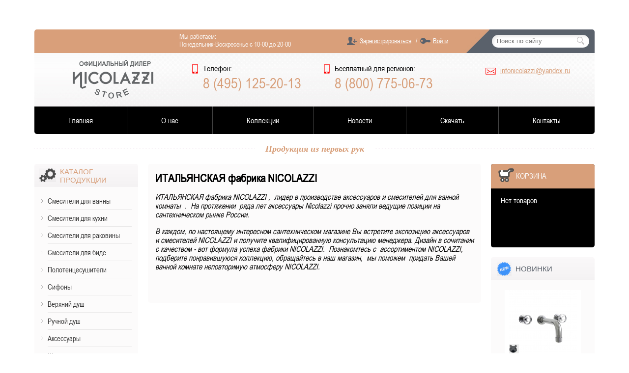

--- FILE ---
content_type: text/html; charset=UTF-8
request_url: https://nicolazzi-store.ru/news/
body_size: 5487
content:
<!doctype html>
<html lang="ru">
 
<head>
    <meta charset="UTF-8">
    <!--meta name="viewport" content="width=1140"-->
    <meta name="viewport" content="width=device-width, initial-scale=1, maximum-scale=1">
    
    
    <base href="https://nicolazzi-store.ru/" />
    
    <link rel="apple-touch-icon" sizes="60x60" href="apple-touch-icon.png">
    <link rel="icon" type="image/png" sizes="32x32" href="favicon-32x32.png">
    <link rel="icon" type="image/png" sizes="16x16" href="favicon-16x16.png">
    <link rel="manifest" href="manifest.json">
    <link rel="mask-icon" href="safari-pinned-tab.svg" color="#5bbad5">
    <meta name="theme-color" content="#ffffff">
    
    
    <title>ИТАЛЬЯНСКАЯ фабрика NICOLAZZI</title>
    
<meta name="description" content="ИТАЛЬЯНСКАЯ фабрика NICOLAZZI">
    
<meta name="keywords" content="ИТАЛЬЯНСКАЯ, фабрика, NICOLAZZI">

    <link rel="stylesheet" href="/assets/templates/css/reset.css">
    <link rel="stylesheet" href="/assets/templates/css/style.css?ver=3">
    <link rel="stylesheet" href="/assets/templates/css/ptsans.css">
    
    <script src="https://ajax.googleapis.com/ajax/libs/jquery/1.10.1/jquery.min.js"></script>
    
    <!--[if lt IE 9]>
        <link rel="stylesheet" href="/assets/templates/css/ie8.css">
    <![endif]-->
	
	<!-- BxSlider -->
	<script src="/assets/templates/js/jquery.bxslider.js"></script>
	<link href="/assets/templates/css/jquery.bxslider.css" rel="stylesheet" />
	
	<!-- Modal Window -->
    <!--link rel="stylesheet" href="/assets/templates/css/remodal.css">
    <link rel="stylesheet" href="/assets/templates/css/remodal-default-theme.css">
    <script src="/assets/templates/js/remodal.js"></script>
    <script src="/assets/templates/js/remodal_test.js"></script-->
    
    <meta name="yandex-verification" content="c06a2cde1f94f23e" />
    
    <link rel="stylesheet" href="/assets/templates/css/hamburgers.min.css">
    <link rel="stylesheet" href="/assets/templates/css/jquery.mmenu.all.css">
    <link rel="stylesheet" href="/assets/templates/css/owl.carousel.min.css">
    <link rel="stylesheet" href="/assets/templates/css/new-styles.css">
<link rel="stylesheet" href="/assets/components/office/css/main/default.css" type="text/css" />
<script type="text/javascript">OfficeConfig = {cssUrl: "/assets/components/office/css/",jsUrl: "/assets/components/office/js/",actionUrl: "/assets/components/office/action.php",close_all_message: "закрыть все",pageId: "3454"};</script>
<link rel="stylesheet" href="/assets/components/msearch2/css/web/default.css" type="text/css" />

	<script type="text/javascript">
		if (typeof mse2Config == "undefined") {mse2Config = {"cssUrl":"\/assets\/components\/msearch2\/css\/web\/","jsUrl":"\/assets\/components\/msearch2\/js\/web\/","actionUrl":"\/assets\/components\/msearch2\/action.php"};}
		if (typeof mse2FormConfig == "undefined") {mse2FormConfig = {};}
		mse2FormConfig["a96842239cf3e8425f2a92b85c721ac917142f23"] = {"autocomplete":"results","queryVar":"query","minQuery":3,"pageId":3358};
	</script>
<link rel="stylesheet" href="/assets/components/minishop2/css/web/default.css" type="text/css" />
<script type="text/javascript">
miniShop2 = {};
miniShop2Config = {
	cssUrl: "/assets/components/minishop2/css/web/"
	,jsUrl: "/assets/components/minishop2/js/web/"
	,imagesUrl: "/assets/components/minishop2/images/web/"
	,actionUrl: "/assets/components/minishop2/action.php"
	,ctx: "web"
	,close_all_message: "закрыть все"
	,price_format: [2, ".", " "]
	,price_format_no_zeros: 1
	,weight_format: [3, ".", " "]
	,weight_format_no_zeros: 1
	,callbacksObjectTemplate: function() {
		return {
			before: function() {/*return false to prevent send data*/}
			,response: {success: function(response) {},error: function(response) {}}
			,ajax: {done: function(xhr) {},fail: function(xhr) {},always: function(xhr) {}}
		};
	}
};
miniShop2.Callbacks = miniShop2Config.Callbacks = {
	Cart: {
		add: miniShop2Config.callbacksObjectTemplate()
		,remove: miniShop2Config.callbacksObjectTemplate()
		,change: miniShop2Config.callbacksObjectTemplate()
		,clean: miniShop2Config.callbacksObjectTemplate()
	}
	,Order: {
		add: miniShop2Config.callbacksObjectTemplate()
		,getcost: miniShop2Config.callbacksObjectTemplate()
		,clean: miniShop2Config.callbacksObjectTemplate()
		,submit: miniShop2Config.callbacksObjectTemplate()
		,getRequired: miniShop2Config.callbacksObjectTemplate()
	}
};
</script>
</head>

<body>
    <div class="pre-header">
    <div class="ph-bl-1">
        <p>
            Мы работаем: <br>
            Понедельник-Воскресенье с 10-00 до 20-00
        </p>
    </div>
    <div class="ph-bl-2">
    <a href="system/auth" class="reg-but">Зарегистрироваться</a> <span>/</span>
    <a href="system/auth" class="aut-but">Войти</a>
</div>
    <div class="ph-bl-3">
        <form data-key="a96842239cf3e8425f2a92b85c721ac917142f23" action="rezultatyi-poiska" method="get" class="msearch2" id="mse2_form">
	<div class="row">
		<div class="form-group col-md-10">
			<input type="text" class="form-control" name="query" placeholder="Поиск по сайту" value="" />
		</div>
		<button type="submit" class="btn btn-default"></button>
		<div class="clear"></div>
	</div>
</form>
    </div>
    <div class="clear"></div>
</div>
    <div class="header">
    <div class="h-bl-1">
        <a href="https://nicolazzi-store.ru/" class="logo"><img src="/assets/templates/img/logo.png" alt=""></a>
    </div>
    <div class="h-bl-2">
        <div class="h-contacts-1">
            <p>Телефон:</p>
            <a class="header-phone" href="tel:84951252013">8 (495) 125-20-13</a>
        </div>
        <div class="h-contacts-2">
            <p>Бесплатный для регионов:</p>
            <a class="header-phone" href="tel:88007750673">8 (800) 775-06-73</a>
        </div>
    </div>
    <div class="h-bl-3">
        <p class="header-email"><a href="mailto:infonicolazzi@yandex.ru">infonicolazzi@yandex.ru</a></p>
    </div>
    <div class="clear"></div>
</div>
    <div class="top-menu">
    
    
    <ul class=""><li class="first"><a href="/">Главная</a></li><li><a href="about">О нас</a></li><li><a href="collections">Коллекции</a></li><li><a href="news/">Новости</a></li><li><a href="prices">Скачать</a></li><li class="last"><a href="contacts">Контакты</a></li></ul>
    
    <a class="main-header__hamburger hamburger hamburger--spin" href="#my-menu">
            <div class="hamburger-box">
                <div class="hamburger-inner"></div>
            </div>
        </a>
</div>

<div href="#" class="mobile-cart">
        <a href="cart" class="m-card">
            <div class="cart-top">
                <h3>Корзина</h3>
            </div>
        </a>
    </div>
    
<div class="content-block content-block__mobile">
    <div class="slider">
        <div class="owl-carousel">
            
        </div>
    </div>
</div>

<div class="slogan-block">
    <div class="slogan_cont"><span>Продукция из первых рук</span></div>
</div>
    
    <div class="wrapper">
    
        <div class="sidebar-1">
	<div class="bl-head">
	    <h3 class="type-4">Каталог<br>продукции</h3>
	</div>
	<div class="bl-1 left-menu">
	    <ul class=""><li class="first"><a href="katalog/smesiteli-dlya-vannyi/" >Смесители для ванны</a></li><li><a href="katalog/smesiteli-dlya-kuxni/" >Смесители для кухни</a></li><li><a href="katalog/smesiteli-dlya-rakovinyi/" >Смесители для раковины</a></li><li><a href="katalog/smesiteli-dlya-bide/" >Смесители для биде</a></li><li><a href="katalog/polotenczesushiteli/" >Полотенцесушители</a></li><li><a href="katalog/sifonyi/" >Сифоны</a></li><li><a href="katalog/verxnij-dush/" >Верхний душ</a></li><li><a href="katalog/ruchnoj-dush/" >Ручной душ</a></li><li><a href="katalog/akssesuaryi/" >Аксессуары</a></li><li><a href="katalog/shlangovyie-podklyucheniya/" >Шланговые подключения</a></li><li><a href="katalog/dushevoj-assortiment/" >Душевой ассортимент</a></li><li><a href="katalog/nicolazzi-vnutrennie-chasti/" >Внутренние части</a></li><li><a href="katalog/gigienicheskij-dush/" >Гигиенический душ</a></li><li class="last"><a href="katalog/knopka-dlya-installyaczii/" >Кнопка для инсталляции</a></li></ul>
	</div>
	
	<div class="bl-head">
	    <h3 class="type-5">Статьи</h3>
	</div>
	<div class="bl-1 left-menu articles">
	    
	    <!--ul>
	        
            <li><a href="#">Новые статьи</a> (0)</li>
            <li><a href="#">Все статьи</a> (42)</li>
            <li><a href="#">Газовое оборудование</a> (1)</li>
            <li><a href="#">Запчасти и аксессуары</a> (2)</li>
            <li><a href="#">Измерительное оборудование</a> (7)</li>
            <li><a href="#">Оптика</a> (4)</li>
            <li><a href="#">Паяльное оборудование</a> (9)</li>
            <li><a href="#">Производители</a> (13)</li>
            <li><a href="#">Расходные материалы</a> (3)</li>
            <li class="last"><a href="#">Ультразвуковые ванны</a> (3)</li>
	    </ul-->
	</div>
</div>
        <div class="content-block inner-block">
    
    
        <h1>ИТАЛЬЯНСКАЯ фабрика NICOLAZZI</h1>
        
        <p><span><span><em>ИТАЛЬЯНСКАЯ фабрика NICOLAZZI ,  лидер в производстве аксеcсуаров и смесителей для ванной комнаты  .  На протяжении  ряда лет аксессуары Nicolazzi прочно заняли ведущие позиции на сантехническом рынке России.</em></span></span></p>
<p><span><span><em>В каждом, по настоящему интересном сантехническом магазине Bы встретите экспозицию аксеcсуаров и смесителей <em>NICOLAZZI</em> и получите квалифицированную консультацию менеджера. Дизайн в сочитании с качеством - вот формула успеха фабрики <em>NICOLAZZI</em>.  Познакомтесь с  ассортиментом <em>NICOLAZZI</em>, подберите понравившуюся коллекцию, обращайтесь в наш магазин,  мы поможем  придать Вашей ванной комнате неповторимую атмосферу <em>NICOLAZZI</em>.</em></span></span></p>
<p><span><span><em> </em></span></span></p>
        
    
</div>
        <div class="sidebar-2">
    <div class="m-card">
        <div class="cart-top">
            <h3>Корзина</h3>
        </div>
        <div id="msMiniCart" >
	<div class="empty">
		<p>Нет товаров</p>
	</div>
	<div class="not_empty">
		<p>Вы заказали:</p>
		<table>
		    <tr>
		        <td>
		            Товаров:
		        </td>
		        <td class="mcart-val">
		            <strong class="ms2_total_count">0</strong>
		        </td>
		    </tr>
		    <tr>
		        <td>
		            На сумму:
		        </td>
		        <td class="mcart-val">
		            <strong class="ms2_total_cost">0</strong> руб
		        </td>
		    </tr>
		</table>
		<p class="cart-link"><a href="cart">Заказать <span>>></span></a></p>
	</div>
</div>
    </div>
    
    <div class="bl-head">
	    <h3 class="type-2">Новинки</h3>
	</div>
	<div class="new-products">
	    
	    <div class="product-item ms2_product">
    <a href="katalog/smesiteli-dlya-rakovinyi/nicolazzi-smesitel-dlya-rakovinyi-arena-3307nem44-(czvet-chernyij-matovyij)"><img src="/assets/images/products/4348/155x138/nicolazzi-3307nem44.jpg" alt="" class="product-img"></a>
    <a href="katalog/smesiteli-dlya-rakovinyi/nicolazzi-smesitel-dlya-rakovinyi-arena-3307nem44-(czvet-chernyij-matovyij)" class="product-name">Nicolazzi Смеситель для раковины Arena&#8230;</a>
    <p class="pr-price">Цена: &nbsp;&nbsp;&nbsp;
        <span class="price">
            92 820
            
        </span> ₽
    </p>
</div>
<div class="product-item ms2_product">
    <a href="katalog/smesiteli-dlya-rakovinyi/nicolazzi-smesitel-dlya-rakovinyi-arena-3318nem44-(czvet-chernyij-matovyij)"><img src="/assets/images/products/4350/155x138/nicolazzi-3318nem44.jpg" alt="" class="product-img"></a>
    <a href="katalog/smesiteli-dlya-rakovinyi/nicolazzi-smesitel-dlya-rakovinyi-arena-3318nem44-(czvet-chernyij-matovyij)" class="product-name">Nicolazzi Смеситель для раковины Arena&#8230;</a>
    <p class="pr-price">Цена: &nbsp;&nbsp;&nbsp;
        <span class="price">
            92 820
            
        </span> ₽
    </p>
</div>
<div class="product-item ms2_product">
    <a href="katalog/smesiteli-dlya-rakovinyi/nicolazzi-smesitel-dlya-rakovinyi-arena-3328nem44-(czvet-chernyij-matovyij)"><img src="/assets/images/products/4351/155x138/nicolazzi-3328nem44.jpg" alt="" class="product-img"></a>
    <a href="katalog/smesiteli-dlya-rakovinyi/nicolazzi-smesitel-dlya-rakovinyi-arena-3328nem44-(czvet-chernyij-matovyij)" class="product-name">Nicolazzi Смеситель для раковины Arena&#8230;</a>
    <p class="pr-price">Цена: &nbsp;&nbsp;&nbsp;
        <span class="price">
            92 820
            
        </span> ₽
    </p>
</div>
<div class="product-item ms2_product">
    <a href="katalog/smesiteli-dlya-rakovinyi/nicolazzi-smesitel-dlya-rakovinyi-arena-3336nem44-(czvet-chernyij-matovyij)"><img src="/assets/images/products/4352/155x138/nicolazzi-3336nem44-1.jpg" alt="" class="product-img"></a>
    <a href="katalog/smesiteli-dlya-rakovinyi/nicolazzi-smesitel-dlya-rakovinyi-arena-3336nem44-(czvet-chernyij-matovyij)" class="product-name">Nicolazzi Смеситель для раковины Arena&#8230;</a>
    <p class="pr-price">Цена: &nbsp;&nbsp;&nbsp;
        <span class="price">
            85 260
            
        </span> ₽
    </p>
</div>
<div class="product-item ms2_product">
    <a href="katalog/smesiteli-dlya-bide/nicolazzi-smesitel-dlya-bide-arena-3337nem44-(czvet-chernyij-matovyij)"><img src="/assets/images/products/4357/155x138/nicolazzi-3337nem44.jpg" alt="" class="product-img"></a>
    <a href="katalog/smesiteli-dlya-bide/nicolazzi-smesitel-dlya-bide-arena-3337nem44-(czvet-chernyij-matovyij)" class="product-name">Nicolazzi Смеситель для биде Arena 3337NEM44&#8230;</a>
    <p class="pr-price">Цена: &nbsp;&nbsp;&nbsp;
        <span class="price">
            76 440
            
        </span> ₽
    </p>
</div>
	    
	</div>
</div>
    
        <div class="clear"></div>
        <br>
        <div class="footer">
    <div class="f-bl-1">
        <p>
            © 2017 nicolazzi-store.ru Официальный профессиональный специализированный поставщик сантехники <br>
            Работаем без выходных. <br>
            Все права защищены.
        </p>
        <div class="developer"><a href="https://addu.ru/tehnicheskaya-podderzhka-saytov" target="_blank" rel="nofollow">Тех. поддержка сайта</a><span>&nbsp;-&nbsp;компания Эдд-Ю</span></div>
    </div>
    <div class="f-bl-2">
        <div class="pay-ico">
            <a href="http://www.rbkmoney.com/" target="_blanck"><img src="/assets/templates/img/payment-ico.png" alt=""></a>
        </div>
        <p class="clearfix">
            Москва, станция метро Речной вокзал, ул. Флотская д. 5, к. 2 <br>
            Пн-Вс: с 10-00 до 20-00
        </p>
    </div>
    <div class="clear"></div>
</div>

<nav id="my-menu">
        <div>
            <ul class=""><li class="first"><a href="katalog/" >Каталог</a></li><li><a href="about" >О нас</a></li><li><a href="collections/" >Коллекции</a></li><li><a href="prices" >Скачать</a></li><li><a href="contacts" >Контакты</a></li><li class="last active"><a href="news/" >Новости</a></li></ul>
        </div>
    </nav>

    </div>

    <!--div class="remodal" data-remodal-id="back-call">
    <a data-remodal-action="close" class="remodal-close"></a>
    Текст
</div-->

<script type="text/javascript" src="/assets/templates/js/jquery.fancybox.pack.js?v=2.1.5"></script>
<link rel="stylesheet" type="text/css" href="/assets/templates/css/jquery.fancybox.css?v=2.1.5" media="screen" />

<script type="text/javascript">
    $(document).ready(function() {
        $('.fancybox').fancybox();
    });
</script>

<script type="text/javascript" src="/assets/components/minishop2/js/web/default.js"></script>
<script>
    if (typeof(miniShop2) != 'undefined') {
        // кнопки В корзину/Оформить
        miniShop2.Callbacks.Cart.add.response.success = function(response) {
            miniShop2.Order.getcost();
            miniShop2.sendData.$form.find('.btn-cart').addClass('hidden');
            miniShop2.sendData.$form.find('.btn-checkout').removeClass('hidden');
        };
        miniShop2.Callbacks.Cart.remove.response.success = function() {
            miniShop2.sendData.$form.find('.btn-cart').removeClass('hidden');
            miniShop2.sendData.$form.find('.btn-checkout').addClass('hidden');
        };
    }
</script>

<!-- Global site tag (gtag.js) - Google Analytics -->
<script async src="https://www.googletagmanager.com/gtag/js?id=UA-112516972-1"></script>
<script>
  window.dataLayer = window.dataLayer || [];
  function gtag(){dataLayer.push(arguments);}
  gtag('js', new Date());

  gtag('config', 'UA-112516972-1');
</script>


<!-- Yandex.Metrika counter -->
<script type="text/javascript" >
   (function(m,e,t,r,i,k,a){
        m[i]=m[i]||function(){
           (m[i].a=m[i].a||[]).push(arguments)
        };
       m[i].l=1*new Date();k=e.createElement(t),a=e.getElementsByTagName(t)[0],k.async=1,k.src=r,a.parentNode.insertBefore(k,a)
    })(window, document, "script", "https://mc.yandex.ru/metrika/tag.js", "ym");
   ym(87355747, "init", {
        clickmap:true,
        trackLinks:true,
        accurateTrackBounce:true,
        webvisor:true
   });
</script>
<noscript><div><img src="https://mc.yandex.ru/watch/87355747" style="position:absolute; left:-9999px;" alt="" /></div></noscript>
<!-- /Yandex.Metrika counter -->

<script src="/assets/templates/js/owl.carousel.min.js"></script>
<script src="/assets/templates/js/jquery.mmenu.all.js"></script>
<script src="/assets/templates/js/new-common.js"></script>
<script type="text/javascript">if (typeof jQuery == "undefined") {document.write("<script src=\"/assets/components/office/js/main/lib/jquery.min.js\" type=\"text/javascript\"><\/script>");}</script>
<script type="text/javascript" src="/assets/components/office/js/main/default.js"></script>
<script type="text/javascript" src="/assets/components/office/js/auth/default.js"></script>
<script type="text/javascript" src="/assets/components/msearch2/js/web/default.js?v=1.0"></script>
<script type="text/javascript" src="/assets/components/currencycalc/js/web/default.js"></script>
</body>

</html>

--- FILE ---
content_type: text/css
request_url: https://nicolazzi-store.ru/assets/templates/css/reset.css
body_size: 2494
content:
/*! normalize.css v1.0.0 | MIT License | git.io/normalize */ /* ==========================================================================   HTML5 display definitions   ========================================================================== */ /* * Corrects `block` display not defined in IE 6/7/8/9 and Firefox 3. */ article,aside,details,figcaption,figure,footer,header,hgroup,nav,section,summary {    display: block;} /* * Corrects `inline-block` display not defined in IE 6/7/8/9 and Firefox 3. */ audio,canvas,video {    display: inline-block;    *display: inline;    *zoom: 1;} /* * Prevents modern browsers from displaying `audio` without controls. * Remove excess height in iOS 5 devices. */ audio:not([controls]) {    display: none;    height: 0;} /* * Addresses styling for `hidden` attribute not present in IE 7/8/9, Firefox 3, * and Safari 4. * Known issue: no IE 6 support. */ [hidden] {    display: none;} /* ==========================================================================   Base   ========================================================================== */ /* * 1. Corrects text resizing oddly in IE 6/7 when body `font-size` is set using *    `em` units. * 2. Prevents iOS text size adjust after orientation change, without disabling *    user zoom. */ html {    font-size: 100%; /* 1 */    -webkit-text-size-adjust: 100%; /* 2 */    -ms-text-size-adjust: 100%; /* 2 */} /* * Addresses `font-family` inconsistency between `textarea` and other form * elements. */ html,button,input,select,textarea {    font-family: sans-serif;} /* * Addresses margins handled incorrectly in IE 6/7. */ body {    margin: 0;} /* ==========================================================================   Links   ========================================================================== */ /* * Addresses `outline` inconsistency between Chrome and other browsers. */ a:focus {    outline: thin dotted;} /* * Improves readability when focused and also mouse hovered in all browsers. */ a:active,a:hover {    outline: 0;} /* ==========================================================================   Typography   ========================================================================== */ /* * Addresses font sizes and margins set differently in IE 6/7. * Addresses font sizes within `section` and `article` in Firefox 4+, Safari 5, * and Chrome. */ h1 {    font-size: 2em;    margin: 0.67em 0;} h2 {    font-size: 1.5em;    margin: 0.83em 0;} h3 {    font-size: 1.17em;    margin: 1em 0;} h4 {    font-size: 1em;    margin: 1.33em 0;} h5 {    font-size: 0.83em;    margin: 1.67em 0;} h6 {    font-size: 0.75em;    margin: 2.33em 0;} /* * Addresses styling not present in IE 7/8/9, Safari 5, and Chrome. */ abbr[title] {    border-bottom: 1px dotted;} /* * Addresses style set to `bolder` in Firefox 3+, Safari 4/5, and Chrome. */ b,strong {    font-weight: bold;} blockquote {    margin: 1em 40px;} /* * Addresses styling not present in Safari 5 and Chrome. */ dfn {    font-style: italic;} /* * Addresses styling not present in IE 6/7/8/9. */ mark {    background: #ff0;    color: #000;} /* * Addresses margins set differently in IE 6/7. */ p,pre {    margin: 1em 0;} /* * Corrects font family set oddly in IE 6, Safari 4/5, and Chrome. */ code,kbd,pre,samp {    font-family: monospace, serif;    _font-family: 'courier new', monospace;    font-size: 1em;} /* * Improves readability of pre-formatted text in all browsers. */ pre {    white-space: pre;    white-space: pre-wrap;    word-wrap: break-word;} /* * Addresses CSS quotes not supported in IE 6/7. */ q {    quotes: none;} /* * Addresses `quotes` property not supported in Safari 4. */ q:before,q:after {    content: '';    content: none;} small {    font-size: 75%;} /* * Prevents `sub` and `sup` affecting `line-height` in all browsers. */ sub,sup {    font-size: 75%;    line-height: 0;    position: relative;    vertical-align: baseline;} sup {    top: -0.5em;} sub {    bottom: -0.25em;} /* ==========================================================================   Lists   ========================================================================== */ /* * Addresses margins set differently in IE 6/7. */ dl,menu,ol,ul {    margin: 1em 0;} dd {    margin: 0 0 0 40px;} /* * Addresses paddings set differently in IE 6/7. */ menu,ol,ul {    padding: 0 0 0 40px;} /* * Corrects list images handled incorrectly in IE 7. */ nav ul,nav ol {    list-style: none;    list-style-image: none;} /* ==========================================================================   Embedded content   ========================================================================== */ /* * 1. Removes border when inside `a` element in IE 6/7/8/9 and Firefox 3. * 2. Improves image quality when scaled in IE 7. */ img {    border: 0; /* 1 */    -ms-interpolation-mode: bicubic; /* 2 */} /* * Corrects overflow displayed oddly in IE 9. */ svg:not(:root) {    overflow: hidden;} /* ==========================================================================   Figures   ========================================================================== */ /* * Addresses margin not present in IE 6/7/8/9, Safari 5, and Opera 11. */ figure {    margin: 0;} /* ==========================================================================   Forms   ========================================================================== */ /* * Corrects margin displayed oddly in IE 6/7. */ form {    margin: 0;} /* * Define consistent border, margin, and padding. */ fieldset {    border: 1px solid #c0c0c0;    margin: 0 2px;    padding: 0.35em 0.625em 0.75em;} /* * 1. Corrects color not being inherited in IE 6/7/8/9. * 2. Corrects text not wrapping in Firefox 3. * 3. Corrects alignment displayed oddly in IE 6/7. */ legend {    border: 0; /* 1 */    padding: 0;    white-space: normal; /* 2 */    *margin-left: -7px; /* 3 */} /* * 1. Corrects font size not being inherited in all browsers. * 2. Addresses margins set differently in IE 6/7, Firefox 3+, Safari 5, *    and Chrome. * 3. Improves appearance and consistency in all browsers. */ button,input,select,textarea {    font-size: 100%; /* 1 */    margin: 0; /* 2 */    vertical-align: baseline; /* 3 */    *vertical-align: middle; /* 3 */} /* * Addresses Firefox 3+ setting `line-height` on `input` using `!important` in * the UA stylesheet. */ button,input {    line-height: normal;} /* * 1. Avoid the WebKit bug in Android 4.0.* where (2) destroys native `audio` *    and `video` controls. * 2. Corrects inability to style clickable `input` types in iOS. * 3. Improves usability and consistency of cursor style between image-type *    `input` and others. * 4. Removes inner spacing in IE 7 without affecting normal text inputs. *    Known issue: inner spacing remains in IE 6. */ button,html input[type="button"], /* 1 */input[type="reset"],input[type="submit"] {    -webkit-appearance: button; /* 2 */    cursor: pointer; /* 3 */    *overflow: visible;  /* 4 */} /* * Re-set default cursor for disabled elements. */ button[disabled],input[disabled] {    cursor: default;} /* * 1. Addresses box sizing set to content-box in IE 8/9. * 2. Removes excess padding in IE 8/9. * 3. Removes excess padding in IE 7. *    Known issue: excess padding remains in IE 6. */ input[type="checkbox"],input[type="radio"] {    box-sizing: border-box; /* 1 */    padding: 0; /* 2 */    *height: 13px; /* 3 */    *width: 13px; /* 3 */} /* * 1. Addresses `appearance` set to `searchfield` in Safari 5 and Chrome. * 2. Addresses `box-sizing` set to `border-box` in Safari 5 and Chrome *    (include `-moz` to future-proof). */ input[type="search"] {    -webkit-appearance: textfield; /* 1 */    -moz-box-sizing: content-box;    -webkit-box-sizing: content-box; /* 2 */    box-sizing: content-box;} /* * Removes inner padding and search cancel button in Safari 5 and Chrome * on OS X. */ input[type="search"]::-webkit-search-cancel-button,input[type="search"]::-webkit-search-decoration {    -webkit-appearance: none;} /* * Removes inner padding and border in Firefox 3+. */ button::-moz-focus-inner,input::-moz-focus-inner {    border: 0;    padding: 0;} /* * 1. Removes default vertical scrollbar in IE 6/7/8/9. * 2. Improves readability and alignment in all browsers. */ textarea {    overflow: auto; /* 1 */    vertical-align: top; /* 2 */} /* ==========================================================================   Tables   ========================================================================== */ /* * Remove most spacing between table cells. */ table {    border-collapse: collapse;    border-spacing: 0;}

--- FILE ---
content_type: text/css
request_url: https://nicolazzi-store.ru/assets/templates/css/style.css?ver=3
body_size: 5681
content:
.clear { clear: both; }
input[type="text"]:focus { outline: none; }

.clearfix:after {
    content: " ";
    clear: both;
    display: table;
}

@font-face {
    font-family: "ArialNarrowRegular";
    src: url("../fonts/ArialNarrowRegular.eot");
    src: url("../fonts/ArialNarrowRegular.eot?#iefix")format("embedded-opentype"),
    url("../fonts/ArialNarrowRegular.woff") format("woff"),
    url("../fonts/ArialNarrowRegular.ttf") format("truetype");
    font-style: normal;
    font-weight: normal;
}

body {
	margin: 0;
/*	background: url(../img/bg.jpg) repeat-x #e2e4e3; */
    
	/*font-family: 'Arial Narrow', Arial, sans-serif;
	*/
	font-family: "ArialNarrowRegular";
	font-stretch: condensed;
}

.pre-header {
    width: 1140px;
    height: 48px;
    margin: 0 auto;
    margin-top: 60px;
    background: url(../img/pre-header.jpg);
    -webkit-border-top-left-radius: 5px;
    -webkit-border-top-right-radius: 5px;
    -moz-border-radius-topleft: 5px;
    -moz-border-radius-topright: 5px;
    border-top-left-radius: 5px;
    border-top-right-radius: 5px;
}

.pre-header .ph-bl-1 {
    float: left;
}

.pre-header .ph-bl-1 p {
    margin: 6px 0 0 295px;
    font-size: 14px;
    color: #fcfcfc;
}

.pre-header .ph-bl-2 {
    float: left;
    margin: 13px 0 0 140px;
}

.pre-header .ph-bl-2 a {
    font-size: 14px;
    color: #fcfcfc;
    display: inline-block;
    position: relative;
}

.pre-header .ph-bl-2 span {
    font-size: 14px;
    color: #fcfcfc;
    display: inline-block;
    position: relative;
}

.pre-header .ph-bl-2 a.reg-but:before {
    content: '';
    display: block;
    position: absolute;
    width: 20px;
    height: 17px;
    background: url('../img/h-ico-4.png');
    left: -26px;
}   

.pre-header .ph-bl-2 a.reg-but {
    margin-right: 5px;
}

.pre-header .ph-bl-2 a.aut-but {
    margin-left: 28px;
}

.pre-header .ph-bl-2 a.aut-but:before {
    content: '';
    display: block;
    position: absolute;
    width: 21px;
    height: 13px;
    background: url('../img/h-ico-5.png');
    left: -26px;
    top: 2px;
} 

.pre-header .ph-bl-3 {
    float: right;
    margin: 15px 11px 0 0px;
    width: 193px;
}

.pre-header .ph-bl-3 input {
    border: none;
    width: 152px;
    padding-left: 5px;
    background: transparent;
    outline: none;
    float: left;
}

.pre-header .ph-bl-3 button {
    float: left;
    width: 23px;
    height: 18px;
    margin-left: 7px;
    background: transparent;
    border: none;
    cursor: pointer;
    outline: none;
}

.pre-header .ph-bl-3 .ui-autocomplete {
    width: 270px;
}

.header {
	width: 1140px;
	height: 109px;
	margin: 0 auto;
	background: url('../img/header-bg.jpg') no-repeat;
}

.header a {
    color: #d89f7a;
    font-size: 16px;
}

.header .h-bl-1 {
    float: left;
}

.header .h-bl-1 .logo {
    display: block;
    margin: 10px 0 0 33px;
}

.header .h-bl-2 {
    float: left;
    margin: 22px 0 0 58px;
}

.header .h-bl-2 .h-contacts-1 {
    display: inline-block;
    margin-right: 64px;
}

.header .h-bl-2 .h-contacts-1 p {
    position: relative;
    margin: 0 0 -7px 0;
}

.header .h-bl-2 .h-contacts-2 p {
    position: relative;
    margin: 0 0 -7px 0;
}

.header .h-bl-2 .h-contacts-1 p:before {
    content: '';
    display: block;
    position: absolute;
    width: 12px;
    height: 19px;
    background: url('../img/h-ico-1.png');
    top: 1px;
    left: -22px;
}

.header .h-bl-2 .h-contacts-2 p:before {
    content: '';
    display: block;
    position: absolute;
    width: 12px;
    height: 19px;
    background: url('../img/h-ico-1.png');
    top: 1px;
    left: -22px;
}

.header .h-bl-2 .h-contacts-1 ul {
    padding: 0;
}

.header .h-bl-2 .h-contacts-1 ul li {
    list-style-type: none;
    font-size: 16px;
    color: #363636;
}

.header .h-bl-2 .h-contacts-2 {
    display: inline-block;
}

.header .h-bl-2 .h-contacts-2 p {
    margin: 0 0 -7px 0;
}

.header .h-bl-2 .h-contacts-2 ul {
    padding: 0;
}

.header .h-bl-2 .h-contacts-2 ul li {
    list-style-type: none;
    font-size: 16px;
    color: #363636;
}

.header .h-bl-3 {
    float: right;
    margin: 22px 50px 0 0;
}

.header .h-bl-3 p.shops {
    position: relative;
    margin: 0;
}

.header .h-bl-3 p.shops:before {
    content: '';
    display: block;
    position: absolute;
    width: 19px;
    height: 17px;
    background: url('../img/h-ico-2.png');
    top: 1px;
    left: -30px;
}

.header .h-bl-3 p.pay-deliv {
    position: relative;
    margin: 4px 0 0 0;
}

.header .h-bl-3 p.pay-deliv:before {
    content: '';
    display: block;
    position: absolute;
    width: 21px;
    height: 15px;
    background: url('../img/h-ico-3.png');
    top: 3px;
    left: -30px;
}

.header .h-bl-3 p.header-email {
    position: relative;
    margin: 4px 0 0 0;
}

.header .h-bl-3 p.header-email:before {
    content: '';
    display: block;
    position: absolute;
    width: 21px;
    height: 14px;
    background: url('../img/mail-h.png');
    top: 4px;
    left: -30px;
}

.top-menu {
    width: 1140px;
    margin: 0 auto;
    margin-bottom: 20px;
}

.top-menu ul {
    margin: 0;
    padding: 0;
    background: #000;
    
    -webkit-border-bottom-right-radius: 5px;
    -webkit-border-bottom-left-radius: 5px;
    -moz-border-radius-bottomright: 5px;
    -moz-border-radius-bottomleft: 5px;
    border-bottom-right-radius: 5px;
    border-bottom-left-radius: 5px;
    
    display: box;
    display: -moz-box;
    display: -o-box;
    display: -ms-box;
    display: -webkit-box;
     
    box-orient:horizontal;
    o-box-orient:horizontal;
    -moz-box-orient:horizontal;
    -ms-box-orient:horizontal;
    -webkit-box-orient:horizontal;
    
    list-style: none;
}

.top-menu ul li {
    padding: 19px 0;
    border-right: 1px solid #444444;
    
    box-flex:1;
    -webkit-box-flex:1;
    -moz-box-flex:1;
    -ms-box-flex:1;
    
    text-align: center;
}

.top-menu ul li.first {
    -webkit-border-bottom-left-radius: 5px;
    -moz-border-radius-bottomleft: 5px;
    border-bottom-left-radius: 5px;
}

.top-menu ul li.last {
    border-right: none;
    -webkit-border-bottom-right-radius: 5px;
    -moz-border-radius-bottomright: 5px;
    border-bottom-right-radius: 5px;
}

.top-menu ul li:hover {
    background: #d89f7a;
}

.top-menu ul li.active {
    background: #d89f7a;
}

.top-menu ul li a {
    font-size: 16px;
    color: #fff;
    text-decoration: none;
}

.wrapper {
    width: 1140px;
    margin: 0 auto;
}

.sidebar-1 {
    float: left;
    width: 211px;
    margin-right: 20px;
}

.sidebar-2 {
    float: left;
    width: 211px;
    margin-left: 20px;
}

.sidebar-2 .m-card {
    width: 211px;
    height: 170px;
    -webkit-border-radius: 5px;
    -moz-border-radius: 5px;
    border-radius: 5px;
    background: #000;
    margin-bottom: 20px;
}

.sidebar-2 .m-card p {
    color: #fff;
}

.sidebar-2 .m-card .cart-top {
    height: 50px;
    background: #d89f7a;
    -webkit-border-top-left-radius: 5px;
    -webkit-border-top-right-radius: 5px;
    -moz-border-radius-topleft: 5px;
    -moz-border-radius-topright: 5px;
    border-top-left-radius: 5px;
    border-top-right-radius: 5px;
}

.sidebar-2 .m-card .cart-top h3 {
    margin: 0;
    color: #fbfafa;
    font-size: 16px;
    text-transform: uppercase;
    font-weight: normal;
    position: relative;
    padding: 15px 0 0 51px;
}

.sidebar-2 .m-card .cart-top h3:before {
    content: '';
    display: block;
    position: absolute;
    width: 32px;
    height: 28px;
    background: url('../img/b-ico-4.png');
    top: 9px;
    left: 15px;
}

.content-block {
    float: left;
    width: 678px;
}

.product-block {
    float: left;
    width: 869px;
    background: #fcfbfb;
    padding: 20px;
    -webkit-border-radius: 5px;
    -moz-border-radius: 5px;
    border-radius: 5px; 
}

.slider .bx-viewport {
    height: 390px !important;
    margin-top: -16px;
}

.slider ul li img {
    -webkit-border-top-left-radius: 5px;
    -webkit-border-top-right-radius: 5px;
    -moz-border-radius-topleft: 5px;
    -moz-border-radius-topright: 5px;
    border-top-left-radius: 5px;
    border-top-right-radius: 5px;
}

.footer {
    border-top: 1px solid #d8d8d8;
    padding-top: 15px;
}

.footer .f-bl-1 {
    float: left;
    width: 565px;
    margin-right: 40px;
}

.footer .f-bl-1 p {
    margin-top: 0;
    color: #363636;
    font-size: 14px;
}

.footer .f-bl-2 {
    float: right;
    width: 530px;
}

.footer .f-bl-2 .pay-ico {
    float: left;
}

.footer .f-bl-2 p {
    margin-top: 0;
    color: #363636;
    font-size: 14px;
    float: right;
}

.bl-head {
    width: 100%;
    height: 47px;
    background: url('../img/head-bg.jpg') repeat-x;
    -webkit-border-top-left-radius: 5px;
    -webkit-border-top-right-radius: 5px;
    -moz-border-radius-topleft: 5px;
    -moz-border-radius-topright: 5px;
    border-top-left-radius: 5px;
    border-top-right-radius: 5px;
}

.bl-head h3.type-1 {
    margin: 0;
    padding: 15px 0 0 50px;
    font-size: 15px;
    color: #d89f7a;
    text-transform: uppercase;
    font-weight: normal;
    font-family: 'Arial', Arial, sans-serif;
    position: relative;
}

.bl-head h3.type-1:before {
    content: '';
    display: block;
    position: absolute;
    width: 25px;
    height: 33px;
    background: url('../img/b-ico-6.png');
    top: 8px;
    left: 15px;
}

.bl-head h3.type-2 {
    margin: 0;
    padding: 15px 0 0 50px;
    font-size: 15px;
    color: #5a616b;
    text-transform: uppercase;
    font-weight: normal;
    font-family: 'Arial', Arial, sans-serif;
    position: relative;
}

.bl-head h3.type-2:before {
    content: '';
    display: block;
    position: absolute;
    width: 30px;
    height: 30px;
    background: url('../img/b-ico-5.png');
    top: 9px;
    left: 12px;
}

.bl-head h3.type-3 {
    margin: 0;
    padding: 15px 0 0 50px;
    font-size: 15px;
    color: #d89f7a;
    text-transform: uppercase;
    font-weight: normal;
    font-family: 'Arial', Arial, sans-serif;
    position: relative;
}

.bl-head h3.type-3:before {
    content: '';
    display: block;
    position: absolute;
    width: 26px;
    height: 30px;
    background: url('../img/b-ico-1.png');
    top: 8px;
    left: 15px;
}

.bl-head h3.type-4 {
    margin: 0;
    padding: 7px 0 0 52px;
    font-size: 15px;
    color: #d89f7a;
    text-transform: uppercase;
    font-weight: normal;
    font-family: 'Arial', Arial, sans-serif;
    position: relative;
}

.bl-head h3.type-4:before {
    content: '';
    display: block;
    position: absolute;
    width: 34px;
    height: 28px;
    background: url('../img/b-ico-2.png');
    top: 9px;
    left: 10px;
}

.bl-head h3.type-5 {
    margin: 0;
    padding: 15px 0 0 50px;
    font-size: 15px;
    color: #d89f7a;
    text-transform: uppercase;
    font-weight: normal;
    font-family: 'Arial', Arial, sans-serif;
    position: relative;
}

.bl-head h3.type-5:before {
    content: '';
    display: block;
    position: absolute;
    width: 31px;
    height: 31px;
    background: url('../img/b-ico-3.png');
    top: 8px;
    left: 12px;
}

.bl-1 {
    padding: 20px 30px;
    background: #fcfbfb;
    margin-bottom: 20px;
    -webkit-border-bottom-right-radius: 5px;
    -webkit-border-bottom-left-radius: 5px;
    -moz-border-radius-bottomright: 5px;
    -moz-border-radius-bottomleft: 5px;
    border-bottom-right-radius: 5px;
    border-bottom-left-radius: 5px;
}

.products {
    
}

.product-item {
    width: 155px;
    border-right: 1px solid #eae9e9;
    float: left;
    padding: 0 25px 40px 25px;
}

.product-item img.product-img {
    width: 155px;
    height: 138px;
    margin: 0 auto;
    display: block;
}

.pr-three {
    width: 156px;
    border-right: 0;
}

.product-item a.product-name {
    display: block;
    text-decoration: none;
    font-size: 14px;
    color: #d89f7a;
    margin-top: 15px;
    height: 35px;
    overflow: hidden;
}

.product-item a.product-name:hover {
    text-decoration: underline;
}

.product-item p.dop-info {
    margin: 5px 0;
    font-size: 14px;
    color: #363636;
    height: 30px;
    overflow: hidden;
}

.product-item p.pr-price {
    margin: 10px 0 20px 0;
    font-size: 14px;
    color: #363636;
}

.product-item p.pr-price span.price {
    color: #363636;
    font-size: 18px;
    font-family: Arial, 'Helvetica Neue', Helvetica, sans-serif;
    font-weight: bold;
}

.order-but {
    background: #d89f7a;
    background-image: -webkit-linear-gradient(top, #d89f7a, #cb936f);
    background-image: -moz-linear-gradient(top, #d89f7a, #cb936f);
    background-image: -ms-linear-gradient(top, #d89f7a, #cb936f);
    background-image: -o-linear-gradient(top, #d89f7a, #cb936f);
    background-image: linear-gradient(to bottom, #d89f7a, #cb936f);
    -webkit-border-radius: 3;
    -moz-border-radius: 3;
    border-radius: 3px;
    -webkit-box-shadow: 1px 1px 0px #956444;
    -moz-box-shadow: 1px 1px 0px #956444;
    box-shadow: 1px 1px 0px #956444;
    color: #fff;
    font-size: 14px;
    padding: 7px 0px 5px 0px;
    border: none;
    text-align: center;
    font-family: 'Arial Narrow', Arial, sans-serif;
    font-stretch: condensed;
    width: 100%;
    text-decoration: none;
}

.order-but:hover {
    background: #cb936f;
    background-image: -webkit-linear-gradient(top, #cb936f, #ad7a58);
    background-image: -moz-linear-gradient(top, #cb936f, #ad7a58);
    background-image: -ms-linear-gradient(top, #cb936f, #ad7a58);
    background-image: -o-linear-gradient(top, #cb936f, #ad7a58);
    background-image: linear-gradient(to bottom, #cb936f, #ad7a58);
    cursor: pointer;
}

.order-but img {
    margin: 0px 4px 0 0px;
}

.order-but span {
    position: relative;
    top: -3px;
}

a.order-but {
    padding: 7px 0px 3px 0px;
    margin-top: 6px;
    display: block;
}

.new-products {
    background: #fcfbfb;
    padding: 20px 20px 7px 20px;
    -webkit-border-bottom-right-radius: 5px;
    -webkit-border-bottom-left-radius: 5px;
    -moz-border-radius-bottomright: 5px;
    -moz-border-radius-bottomleft: 5px;
    border-bottom-right-radius: 5px;
    border-bottom-left-radius: 5px;
}

.new-products .product-item {
    float: none;
    border-right: none;
    border-bottom:  1px solid #eae9e9;
    width: auto;
    padding: 0;
    margin-bottom: 15px;
}

.new-products .product-item:last-child {
    margin-bottom: 15px;
    border-bottom: none;
}

.left-menu {
    padding: 11px 13px 11px 27px;
}

.left-menu ul {
    padding: 0;
    margin: 0;
}

.left-menu ul li {
    list-style-type: none;
    position: relative;
    border-bottom: 1px solid #eae9e9;
    padding: 8px 0;
}

.left-menu ul li:before {
    content: '';
    display: block;
    position: absolute;
    width: 4px;
    height: 7px;
    background: url('../img/menu-check.png');
    top: 14px;
    left: -13px;
}

.left-menu ul li.last {
    border-bottom: none;
}

.left-menu ul li a {
    color: #363636;
    font-size: 15px;
    text-decoration: none;
}

.left-menu ul li a:hover {
    text-decoration: underline;
}

.articles {
    padding: 11px 15px 11px 15px;
}

.articles ul li {
    font-size: 14px;
    color: #d89f7a;
}

.articles ul li a {
    font-size: 14px;
}

.articles ul li:before {
    content: '';
    display: none;
}

.ms2_product .price {
    padding: 0 !important;
}

#carousel-product img {display: block; opacity: .5; cursor: pointer;}
#carousel-product img:hover {opacity: 1;}
#carousel-product .flex-active-slide img {opacity: 1; cursor: default;}

#msGallery {
    width: 334px;
}

ul.breadcrumb {
    padding: 0;
    margin: 0;
    color: #363636;
    font-size: 14px;
}

ul.breadcrumb li {
    display: inline-block;
}

ul.breadcrumb li a {
    font-size: 14px;
    color: #d89f7a;
    text-decoration: none;
}

ul.breadcrumb li a:hover {
    text-decoration: underline;
}

#msProduct .product-left {
    float: left;
    width: 334px;
    margin-right: 30px;
    margin-top: 30px;
}

#msProduct .product-right {
    float: left;
    width: 505px;
    margin-top: 30px;
}

#product-slider {
    border: 1px solid #d8d9db !important;
    -webkit-border-radius: 2px;
    -moz-border-radius: 2px;
    border-radius: 2px;
}

#carousel-product {
    margin-top: 10px;
}

#carousel-product ul.slides li {
    border: 1px solid #d8d9db !important;
    -webkit-border-radius: 2px;
    -moz-border-radius: 2px;
    border-radius: 2px;
}

#msProduct .product-right h1 {
    font-size: 24px;
    color: #363636;
    font-weight: normal;
    margin: 0 0 7px 0;
}

#msProduct p.slogan-prod {
    margin: 3px 0 20px 0;
}

#msProduct .product-right form {
    padding: 17px 0 21px 0;
    border-top: 1px solid #d6d7d9;
    border-bottom: 1px solid #d6d7d9;
    margin-bottom: 20px;
}

#msProduct .product-right .order-but {
    width: auto;
    padding-left: 13px;
    padding-right: 14px;
    font-size: 16px;
}

#msProduct .product-right .ordbut-block {
    float: right;
    margin: 12px 3px 0 17px;
    position: relative;
}

#msProduct .product-right .ordbut-block .presence {
    font-style: italic;
    color: #5d5d5d;
    font-size: 14px;
    position: absolute;
    top: -20px;
}

#msProduct .product-right .price-block {
    float: left;
    font-size: 24px;
    color: #d89f7a;
    margin-top: 13px;
}

#msProduct .product-right .price-block span {
    font-size: 15px;
    color: #363636;
}

#msProduct .product-right .num-block {
    float: right;
    font-size: 15px;
    color: #363636;
    margin-top: 30px;
}

#msProduct .product-right .num-block input {
    padding: 6px;
    -webkit-border-radius: 2px;
    -moz-border-radius: 2px;
    border-radius: 2px;
    border: 1px solid #d9dadb;
    width: 32px;
}

#msProduct .product-right .content-product {
    padding-bottom: 15px;
    margin-bottom: 15px;
    border-bottom: 1px solid #d6d7d9; 
}

#msProduct .product-right .content-product ul {
     padding-left: 19px;
}

#msProduct .product-right .content-product ul li {
    list-style-type: none;
    position: relative;
    margin-bottom: 4px;
}

#msProduct .product-right .content-product ul li:before {
    content: '';
    display: block;
    position: absolute;
    width: 6px;
    height: 6px;
    background: #d89f7a;
    -webkit-border-radius: 50%;
    -moz-border-radius: 50%;
    border-radius: 50%;
    top: 7px;
    left: -18px;
}

.soput-product {
    margin-top: 60px;
}

.soput-product h3 {
    font-weight: normal;
}

.soput-product .product-item {
    padding: 0 30px 40px 30px;
}

#msMiniCart {
    font-size: 16px !important;
    padding: 15px 20px;
}

#msMiniCart p {
    margin-top: 0px;
    margin-bottom: 10px;
}

#msMiniCart table {
    width: 100%;
    color: #d6d7d9;
    font-size: 14px;
    font-family: 'Arial', Arial, sans-serif;
    border: none;
    border-collapse: collapse;
    margin-left: -1px;
}

#msMiniCart table tr td {
    width: 50%;
}

#msMiniCart table tr td.mcart-val {
    text-align: right;
}

#msMiniCart p.cart-link {
    margin: 7px 0 0 0;
}

#msMiniCart p.cart-link a {
    color: #fff;
    text-decoration: none;
    font-size: 15px;
}

#msMiniCart p.cart-link a span {
    font-size: 13px;
}

#msMiniCart p.cart-link a:hover {
    text-decoration: underline;
}

#msCart table {
    border-collapse: collapse;
    width: 100%;
    margin-bottom: 10px;
}

#msCart table tr:nth-child(even) {
    background: #E8E6D1;
}

#msCart table tr:nth-child(odd) {
    background: white;
}

#msCart table tr.header-cart {
    background: transparent;
}

#msCart table tr.footer-cart {
    background: transparent;
}

#msCart table tr.header-cart:hover {
    background: transparent;
}

#msCart table tr.footer-cart:hover {
    background: transparent;
}

#msCart table tr:hover {
    background: #d5d5d5;
}

#msCart table tr td {
    line-height: 20px;
}

#msCart table tr td.image {
    padding-top: 4px;
    padding-left: 4px;
    padding-right: 10px;
    width: 122px;
}

#msCart table tr td.image img {
    -webkit-border-radius: 2px;
    -moz-border-radius: 2px;
    border-radius: 2px;
    border: 1px solid #d9dadb;
}

#msCart table tr td.title {
    width: 30%;
}

#msCart table tr td.title a {
    color: #363636;
    font-size: 15px;
    text-decoration: none;
}

#msCart table tr td.title a:hover {
    text-decoration: underline;
}

#msCart table tr td.count {
    width: 15%;
}

#msCart table tr td.count input {
    padding: 6px;
    -webkit-border-radius: 2px;
    -moz-border-radius: 2px;
    border-radius: 2px;
    border: 1px solid #d9dadb;
    width: 32px;
}

#msCart table tr td.price {
    font-size: 19px;
    font-weight: bold;
}

#msCart table tr td.remove button {
    width: 35px;
}

#msCart table tr td.remove button img {
    margin: 0;
}

#msCart table tr.header-cart th {
    border-bottom: 3px solid #B9B29F;
    padding: 7px 7px 7px 0;
    text-align: left;
}

#msCart table tr.header-cart th.weight {
    text-align: center;
}

#msCart table tr.header-cart th.count {
    text-align: center;
}

#msCart table tr.header-cart th.price {
    text-align: center;
}

#msCart table tr.header-cart th.remove {
    text-align: center;
}

#msCart table tr.footer-cart th {
    border-top: 3px solid #B9B29F;
    padding: 7px 7px 7px 0;
}

#msCart table tr.footer-cart th.total_count {
    text-align: center;
}

#msCart table tr.footer-cart th.total_cost {
    text-align: center;
    font-size: 19px;
    font-weight: bold;
    color: red;
}

.inner-block {
    background: #fcfbfb;
    -webkit-border-radius: 5px;
    -moz-border-radius: 5px;
    border-radius: 5px;  
    padding: 15px;
    width: 648px;
}

.inner-block h1 {
    margin: 0 0 15px 0;
    font-size: 23px;
}

.inner-block-mc {
    -webkit-border-radius: 5px;
    -moz-border-radius: 5px;
    border-radius: 5px; 
}

.inner-block-mc h1 {
    margin: 0 0 15px 0;
    font-size: 23px;
}

.but-t-2 {
    width: auto !important;
    font-size: 16px !important;
    padding: 6px 10px 8px 10px !important;
}

.ms2_form h4 {
    font-size: 20px;
    margin-bottom: 15px;
}

.ms2_form input[type="text"] {
    width: 624px;
    padding: 7px 10px;
    margin: 5px 0 15px 0;
    font: 13.3333px Arial;
}

.ms2_form input[type="email"] {
    width: 624px;
    padding: 7px 10px;
    margin: 5px 0 15px 0;
    font: 13.3333px Arial;
}

.ms2_form select {
    width: 646px;
    padding: 7px 10px;
    margin: 5px 0 15px 0;
    font: 13.3333px Arial;
}

.ms2_form textarea {
    width: 624px;
    padding: 7px 10px;
    margin: 5px 0 15px 0;
    font: 13.3333px Arial;
}

.ms2_form textarea {
    margin-bottom: 0;
}

#payments {
    float: left;
    width: 230px;
    margin-right: 30px;
}

#payments label {
    display: block;
    margin-bottom: 7px;
}

#deliveries {
    float: left;
    width: 388px;
}

#deliveries label {
    display: block;
    margin-bottom: 7px;
}

#payments h4 {
    margin-bottom: 5px;
}

#deliveries h4 {
    margin-bottom: 5px;
}

.checkbox label.delivery input {
    float: left;
    margin: 4px 0 0 0;
    width: 13px;
    margin-right: 7px;
}

.checkbox label.delivery .check-cart-ord {
    float: left;
    display: block;
    width: 368px;
}

.checkbox label.delivery .check-cart-ord .name-cco {
    font-size: 16px;
    font-weight: bold;
}

.checkbox label.delivery .check-cart-ord .name-cco span {
    display: block;
    font-weight: normal;
    font-style: italic;
    font-size: 14px;
}

.checkbox label.delivery .check-cart-ord .decs-coo p {
    text-align: right;
    margin: -18px 0 2px 0;
}

.checkbox label.delivery .check-cart-ord .decs-coo p small {
    font-size: 14px;
    font-weight: bold;
    font-style: italic;
}

.ttl-addr #street {
    width: 450px;
    float: left;
    margin-right: 10px;
}

.ttl-addr #building {
    width: 50px;
    float: left;
    margin-right: 10px;
}

.ttl-addr #room {
    width: 50px;
    float: left;
}

#office-auth-form .office-auth-login-wrapper {
    float: left;
    width: 390px;
    margin-right: 47px;
    padding: 0;
}

#office-auth-form .office-auth-register-wrapper {
    float: left;
    width: 390px;
    padding: 0 20px 20px 20px;
}

#office-auth-form .office-auth-login-wrapper input {
    padding: 7px 10px;
    margin: 5px 0 0px 0;
    font: 13.3333px Arial;
    width: 366px;
}   

#office-auth-form .office-auth-register-wrapper input {
    padding: 7px 10px;
    margin: 5px 0 0px 0;
    font: 13.3333px Arial;
    width: 366px;
}  

#office-auth-form p.help-block {
    margin-top: 3px;
}

#office-profile-form input {
    width: 624px;
    padding: 7px 10px;
    margin: 5px 0 -8px 0;
    font: 13.3333px Arial;
}

#office-profile-form .header-prf-frm {
    margin-bottom: 20px;
}

#office-profile-form .message {
    font-size: 14px;
    margin-top: 13px;
    color: red;
}

#office-profile-form .desc {
    font-size: 14px;
    margin-top: 3px;
}

#office-profile-form .adeliv-left {
    float: left;
    width: 309px;
    margin-right: 30px;
}

#office-profile-form .adeliv-left input {
    width: 289px;
}

#office-profile-form .adeliv-right {
    float: left;
    width: 309px;
}

#office-profile-form .adeliv-right input {
    width: 289px;
}

.category-block h1 {
    margin: 10px 0px 30px 0;
}

.category-block .product-item {
    width: 165px;
}

.pagination {
    margin-top: 40px !important;
}

.pagination ul {
    text-align: center;
    padding: 0;
}

.pagination ul li {
    display: inline-block;
}

.pagination ul li {
    background: #58a3ff;
    background-image: -webkit-linear-gradient(top, #58a3ff, #3c94fe);
    background-image: -moz-linear-gradient(top, #58a3ff, #3c94fe);
    background-image: -ms-linear-gradient(top, #58a3ff, #3c94fe);
    background-image: -o-linear-gradient(top, #58a3ff, #3c94fe);
    background-image: linear-gradient(to bottom, #58a3ff, #3c94fe);
    -webkit-border-radius: 3;
    -moz-border-radius: 3;
    border-radius: 3px;
    -webkit-box-shadow: 1px 1px 0px #3077cf;
    -moz-box-shadow: 1px 1px 0px #3077cf;
    box-shadow: 1px 1px 0px #3077cf;
    color: #fff;
    padding: 6px 10px 8px 10px;
    border: none;
    text-align: center;
    font-family: 'Arial Narrow', Arial, sans-serif;
    font-stretch: condensed;
    text-decoration: none;
    font-size: 16px;
    margin: 0 5px;
}

.pagination ul li:hover {
    background: #3cb0fd;
    background-image: -webkit-linear-gradient(top, #3cb0fd, #3498db);
    background-image: -moz-linear-gradient(top, #3cb0fd, #3498db);
    background-image: -ms-linear-gradient(top, #3cb0fd, #3498db);
    background-image: -o-linear-gradient(top, #3cb0fd, #3498db);
    background-image: linear-gradient(to bottom, #3cb0fd, #3498db);
    cursor: pointer;
}

.pagination ul li a {
    text-decoration: none;
    font-size: 16px;
    color: #fff;
}

.pagination ul li.active {
    background: #115c8a;
    background-image: -webkit-linear-gradient(top, #115c8a, #115985);
    background-image: -moz-linear-gradient(top, #115c8a, #115985);
    background-image: -ms-linear-gradient(top, #115c8a, #115985);
    background-image: -o-linear-gradient(top, #115c8a, #115985);
    background-image: linear-gradient(to bottom, #115c8a, #115985);
}

ul.inner-lf-m {
    padding-left: 15px;
}

ul.inner-lf-m li {
    padding: 2px 0;
}

ul.inner-lf-m li.first {
    margin-top: 5px;
}

.left-menu ul.inner-lf-m li:before {
    top: 9px;
}

ul.inner-lf-m li a {
    font-size: 13px;
    font-weight: normal;
}

.left-menu .active {
    font-weight: bold;
}

.hidden {
    display: none;
}

#mse2_mfilter #mse2_sort a {
    color: #003586;
    text-decoration: none;
}

#mse2_mfilter #mse2_sort a.active {
    color: #003586;
    font-weight: bold;
    cursor: pointer;
}

#mse2_mfilter .limit-block {
    float: left;
}

#mse2_mfilter .sort-block {
    float: right;
}

.categories-links {

}

.categories-links .category-list-item {
    width: 150px;
    float: left;
    margin: 0 6px;
    margin-bottom: 10px;
}

.categories-links .category-list-item img {
    width: 125px;
    display: block;
    margin: 0 auto;
}

.categories-links .category-list-item p {
    text-align: center;
    height: 55px;
}

.categories-links .category-list-item p a {
    color: #d89f7a;
    text-decoration: none;
}   

.categories-links .category-list-item p a:hover {
    text-decoration: underline;
}  

.category-text p {
    text-align: center;
    margin-top: 0px;
}

.ms2-message-success {
    background: #33d13a !important;
    color: #fff !important;
    border: 1px solid #003002 !important;
}

.ms2-message-error {
    background: #f41010 !important;
    color: #fff !important;
    border: 1px solid #b90909 !important;
}

.import-prices a.import-link {
	-moz-box-shadow:inset 0px 1px 0px 0px #7a8eb9;
	-webkit-box-shadow:inset 0px 1px 0px 0px #7a8eb9;
	box-shadow:inset 0px 1px 0px 0px #7a8eb9;
	background:-webkit-gradient(linear, left top, left bottom, color-stop(0.05, #637aad), color-stop(1, #5972a7));
	background:-moz-linear-gradient(top, #637aad 5%, #5972a7 100%);
	background:-webkit-linear-gradient(top, #637aad 5%, #5972a7 100%);
	background:-o-linear-gradient(top, #637aad 5%, #5972a7 100%);
	background:-ms-linear-gradient(top, #637aad 5%, #5972a7 100%);
	background:linear-gradient(to bottom, #637aad 5%, #5972a7 100%);
	filter:progid:DXImageTransform.Microsoft.gradient(startColorstr='#637aad', endColorstr='#5972a7',GradientType=0);
	background-color:#637aad;
	border:1px solid #314179;
	-webkit-border-radius: 2px;
    -moz-border-radius: 2px;
    border-radius: 2px;
	display:inline-block;
	cursor:pointer;
	color:#ffffff;
	font-family:Arial;
	font-size:13px;
	padding:6px 12px;
	text-decoration:none;
	text-align: left;
}

.import-prices a.import-link:hover {
	background:-webkit-gradient(linear, left top, left bottom, color-stop(0.05, #5972a7), color-stop(1, #637aad));
	background:-moz-linear-gradient(top, #5972a7 5%, #637aad 100%);
	background:-webkit-linear-gradient(top, #5972a7 5%, #637aad 100%);
	background:-o-linear-gradient(top, #5972a7 5%, #637aad 100%);
	background:-ms-linear-gradient(top, #5972a7 5%, #637aad 100%);
	background:linear-gradient(to bottom, #5972a7 5%, #637aad 100%);
	filter:progid:DXImageTransform.Microsoft.gradient(startColorstr='#5972a7', endColorstr='#637aad',GradientType=0);
	background-color:#5972a7;
}

.import-prices a.import-link:active {
	position:relative;
	top:1px;
}

.import-prices a.import-link img {
    width: 50px;
    float: left;
    margin-right: 10px;
}

.import-prices a.import-link span {
    display: block;
    float: left;
    font-size: 18px;
    margin-top: 3px;
}

.import-prices a.il-act {
    display: inline-block;
}

.import-prices a.il-dis {
    display: none;
}

.import-price-1 {
    float: left;
    width: 430px;
    margin-right: 9px;
}

.import-price-2 {
    float: left;
    width: 430px;
}

#oneClick_modal {
    
}

#oneClick_modal .form-group {
    position: relative;
    margin-bottom: 12px;
}

#oneClick_modal .non-defn {
    margin-bottom: 0px;
}

#oneClick_modal .form-group .errorNotic {
    position: absolute;
    top: 4px !important;
    left: 494px !important;
}

#oneClick_modal .modal-body {
    max-height: none !important;
    overflow: inherit !important;
}

#oneClick_modal .form-horizontal .control-label {
    width: 73px;
    font-size: 14px;
    margin-right: 25px;
}

#oneClick_modal .msoc_product_line_image {
    left: 12px !important;
}

#oneClick_modal .msoc_product_line_image img {
    max-width: 120px !important;
    max-height: 90px !important;
    border: 1px solid #d9dadb;
    padding: 0;
}

#oneClick_modal .msoc_product_line_pagetitle {
    margin-left: 148px;
}

#oneClick_modal .msoc_product_line_pagetitle h4 {
    margin-top: 0px;
    width: 312px;
}

#oneClick_modal .forder-popup__goods {
    padding: 15px 0 23px 0;
}

#oneClick_modal .msoc_product_line {
    border-bottom: none;
}

#oneClick_modal .forder-popup__block {
    border-top: 1px solid #e5e5e5;
}

#oneClick_modal .msoc_product_line_count {
    width: auto;
    position: absolute;
    top: 9px;
    left: 464px;
    font-weight: bold;
}

.msoneclick_modal .modal-title {
    font-size: 24px !important;
    color: #363636;
    font-weight: normal;
    margin: 10px 0;
}

.msoneclickSuccess h1 {
    text-align: center;
}

.msoneclickSuccess p {
    text-align: center;
    font-size: 19px;
}

.msoneclickSuccess h2 {
    text-align: center;
}

.msoneclickSuccess h2 p {
    margin-bottom: 19px;
    font-size: 24px;
}

.msoneclickSuccess h2 span {
    font-size: 20px;
    padding: 10px;
    font-weight: normal;
    background-color: #777;
    color: #fff;
    white-space: nowrap;
    vertical-align: baseline;
    border-radius: .25em;
}

.msoneclickSuccess button {
    margin: 0 auto;
    display: block;
    margin-bottom: 21px;
}

.msoneclickSuccess {
    border-bottom: none !important;
}

.checkdeliv-11 {
    display: none;
}

.delivery-table {
    width: 100%;
    border-collapse: collapse;
}

.delivery-table tr td {
    padding: 10px 0;
    border-bottom: 1px solid #eae9e9;
    text-align: center;
}

.article-block .article-item {
    border-bottom: 1px solid #eae9e9;
    padding-top: 15px;
}

.article-block .article-item .article-date {
    margin: 0 0 4px 0;
    font-size: 13px;
}

.article-block .article-item a {
    color: #d89f7a;
    font-size: 22px;
    text-decoration: none;
}

.article-block .article-item a:hover {
    text-decoration: underline;
}

.article-block .article-item .article-desc {
    margin-top: 11px;
}

.opt-form {
    margin-top: 40px;
}

.opt-form .form-item {
    position: relative;
}

.opt-form .form-item input {
    display: block;
    padding: 7px;
    width: 632px;
    border: 1px solid #b9b9b9;
    margin-bottom: 23px;
}

.opt-form .form-item input.error {
    border: 1px solid brown;
}

.opt-form .form-item span.error {
    position: absolute;
    width: 100%;
    top: 17px;
    font-size: 13px;
}

.opt-form .form-item span.error_g-recaptcha-response {
    top: 61px;
}

.opt-form button {
    margin-top: 23px;
}

.instructions-rus {
    
}

.instructions-rus img {
    float: left;
    width: 50px;
}

.instructions-rus a {
    float: left;
    text-decoration: none;
    color: #d89f7a;
    font-weight: bold;
    margin: 21px 0 0 7px;
}

.instructions-rus a:hover {
    text-decoration: underline;
}

.top-pr-content-l {
    float: left;
}

.top-pr-content-r {
    float: right;
}

.filters {
    
}

.filters fieldset {
    border: none !important;
    padding: 0;
}

.filters h4 {
    margin: 16px 0;
    font-size: 18px;
}

.filters label input {
    position: relative;
    top: 1px;
}

.header-phone {
    font-size: 30px !important;
    display: block;
    margin: 11px 0 0 0;
    text-decoration: none;
}

.slogan-block {
    width: 1140px;
    margin: 0 auto;
    margin-bottom: 20px;
}

.slogan_cont {
    text-align: center;
    background: url(../img/slogan_bg.png) 0 50% repeat-x;
    margin: 7px 0 0;
}

.slogan_cont span {
    font-family: georgia;
    font-weight: 700;
    font-style: italic;
    font-size: 18px;
    color: #d89f7a;
    background-color: #fff;
    padding: 5px 22px;
}
.modal-backdrop, .modal-backdrop.fade.in {
    pointer-events: none;
    height: 0;
}

--- FILE ---
content_type: text/css
request_url: https://nicolazzi-store.ru/assets/templates/css/new-styles.css
body_size: 2627
content:
.main-header__hamburger {
	display: none;
	position: relative;
	background: #ffffff;
	z-index: 1;
}
.hamburger:hover {
	opacity: 1;
}
.slogan-block {
	background: #ffffff;
}
.mm-page {
	background: #ffffff;
}
.top-menu {
	margin-bottom: 0;
}
.slogan_cont {
	margin-top: 0;
}
.slogan-block {
	padding-top: 20px;
}

.mobile-cart {
	padding: 0 15px;
	display: none;
}
.mobile-cart .m-card {
	display: block;
	text-decoration: none;
	border-radius: 3px;
	height: 50px;
   background: #d89f7a;
}
.mobile-cart .m-card .cart-top h3 {
	margin: 0;
	color: #fbfafa;
	font-size: 16px;
	text-transform: uppercase;
	font-weight: normal;
	position: relative;
	padding: 15px 0 0 51px;
}
.mobile-cart .m-card .cart-top h3:before {
	content: '';
	display: block;
	position: absolute;
	width: 32px;
	height: 28px;
	background: url(../img/b-ico-4.png);
	top: 9px;
	left: 15px;
}
.content-block .slider .owl-carousel {
	list-style-type: none;
	margin: 0;
	padding: 0;
	border-radius: 5px 5px 0 0;
}
.content-block .slider .owl-dots {
	padding: 20px 0;
	text-align: center;
}
.content-block .slider .owl-dot {
	display: inline-block;
	background: #666;
	text-indent: -9999px;
	width: 10px;
	height: 10px;
	margin: 0 5px;
	outline: 0;
	border-radius: 5px;
}
.content-block .slider .owl-dot.active {
	background: #000;
}

.content-block.content-block__mobile {
	padding: 0 15px;
	display: block;
	position: absolute;
	top: 0;
	right: 100%;
}

@media only screen and (max-width : 1140px) {
	* {
		-webkit-box-sizing: border-box;
		        box-sizing: border-box;
	}
	.mobile-cart {
		display: block;
	}
	.pre-header, .header, .top-menu, .slogan-block, .wrapper {
		width: 100%;
	}
	.pre-header {
		padding: 5px 15px;
		height: auto;
		background: #D99F7A;
		border-radius: 0;
		margin: 0;
		display: -webkit-box;
		display: -ms-flexbox;
		display: flex;
		-webkit-box-pack: justify;
		    -ms-flex-pack: justify;
		        justify-content: space-between;
		-webkit-box-align: center;
		    -ms-flex-align: center;
		        align-items: center;
	}
	.pre-header .ph-bl-1, .pre-header .ph-bl-2, .pre-header .ph-bl-3 {
		float: none;
	}
	.pre-header .ph-bl-1 p {
		-webkit-box-ordinal-group: 2;
		    -ms-flex-order: 1;
		        order: 1;
		margin: 0;
	}
	.pre-header .ph-bl-2 {
		-webkit-box-ordinal-group: 4;
		    -ms-flex-order: 3;
		        order: 3;
		margin: 0;
	}
	.pre-header .ph-bl-3 {
		-webkit-box-ordinal-group: 3;
		    -ms-flex-order: 2;
		        order: 2;
		margin: 0;
		width: auto;
		margin-left: auto;
		margin-right: 35px;
	}
	.pre-header .clear {
		display: none;
	}
	.pre-header .form-group {
		position: relative;
		display: inline-block;
	}
	.pre-header .row {
		position: relative;
	}
	.pre-header .form-group .ui-helper-hidden-accessible {
		position: absolute;
		top: 3px;
		left: 3px;
	}
	.pre-header .ph-bl-3 input {
		float: none;
		background: #fff;
		height: 25px;
		width: 190px;
		padding: 0 25px 0 8px;
		border-radius: 15px;
	}
	.pre-header .ph-bl-3 button {
		position: absolute;
		top: 0;
		right: 0;
		margin: 0;
		width: 30px;
		padding: 0;
		height: 25px;
		background-image: url(../img/search.png);
		background-repeat: no-repeat;
		background-position: center;
		background-size: 15px 15px;
		opacity: 0.9;
		cursor: pointer;
	}
	.header {
		display: -webkit-box;
		display: -ms-flexbox;
		display: flex;
		padding: 4px 15px;
		-webkit-box-pack: justify;
		    -ms-flex-pack: justify;
		        justify-content: space-between;
		-webkit-box-align: center;
		    -ms-flex-align: center;
		        align-items: center;
	}
	.header .clear {
		display: none;
	}
	.header .h-bl-1, .header .h-bl-2, .header .h-bl-3 {
		float: none;
	}
	.header .h-bl-1 .logo {
		margin: 0;
	}
	.header .h-bl-2 {
		margin: 0;
		margin-left: 30px;
	}
	.header .h-bl-3 {
		margin: 0;
		margin-left: 30px;
	}
	.header .h-bl-3 p.header-email {
		margin: 0;
	}
	.top-menu ul {
		border-radius: 0;
	}
	.top-menu ul li.first {
		border-radius: 0;
	}
	.top-menu ul li.last {
		border-radius: 0;
	}
	.top-menu ul li {
		padding: 17px 0;
	}
	.wrapper {
		padding: 0 15px;
		display: -webkit-box;
		display: -ms-flexbox;
		display: flex;
		-ms-flex-wrap: wrap;
		    flex-wrap: wrap;
		-webkit-box-align: start;
		    -ms-flex-align: start;
		        align-items: flex-start;
	}
	.wrapper .clear {
		display: none;
	}
	.sidebar-1 {
		width: 25%;
		margin-right: 1%;
	}
	.content-block {
		width: 74%;
	}
	.sidebar-1, .content-block, .sidebar-2 {
		float: none;
	}
	.sidebar-1 {
		display: block !important;
	}
	.bl-1 {
		padding: 20px 0 0;
		display: -webkit-box;
		display: -ms-flexbox;
		display: flex;
		-ms-flex-wrap: wrap;
		    flex-wrap: wrap;
	}
	.bl-1 .product-item {
		width: 33%;
		float: none;
	}
	.left-menu ul {
		width: 100%;
		padding-left: 15px;
	}
	.sidebar-2 {
		display: -webkit-box;
		display: -ms-flexbox;
		display: flex;
		-webkit-box-orient: vertical;
		-webkit-box-direction: normal;
		    -ms-flex-direction: column;
		        flex-direction: column;
		margin-left: 0;
		width: 100%;
	}
	.sidebar-2 .m-card {
		width: 100%;
		display: none;
	}
	.new-products {
		display: -webkit-box;
		display: -ms-flexbox;
		display: flex;
		-ms-flex-wrap: wrap;
		    flex-wrap: wrap;
	}
	.new-products .product-item {
		width: 33%;
		border-bottom: none;
	}
	.content-block.inner-block img {
		display: inline-block;
		max-width: 100%;
		height: auto;
	}
	.content-block.inner-block.category-block .mse2_mfilter {
		display: -webkit-box;
		display: -ms-flexbox;
		display: flex;
		-webkit-box-orient: vertical;
		-webkit-box-direction: normal;
		    -ms-flex-direction: column;
		        flex-direction: column;
	}
	#mse2_mfilter .limit-block, #mse2_mfilter .sort-block {
		float: none;
	}
	#mse2_mfilter .limit-block {
		margin-bottom: 15px;
	}
	.content-block.inner-block.category-block .result-block {
		margin-top: 20px;
		display: -webkit-box;
		display: -ms-flexbox;
		display: flex;
		-webkit-box-orient: vertical;
		-webkit-box-direction: normal;
		    -ms-flex-direction: column;
		        flex-direction: column;
	}
	#mse2_results {
		display: -webkit-box;
		display: -ms-flexbox;
		display: flex;
		-ms-flex-wrap: wrap;
		    flex-wrap: wrap;
	}
	.category-block .product-item {
		width: 33%;
	}
	.product-block {
		float: none;
		width: 100%;
		padding-right: 0;
		padding-left: 0;
	}
	#msProduct {
		display: -webkit-box;
		display: -ms-flexbox;
		display: flex;
		-webkit-box-align: start;
		    -ms-flex-align: start;
		        align-items: flex-start;
	}
	#msProduct .product-left {
		width: 330px;
		min-width: 330px;
		margin-right: 15px;
		float: none;
	}
	#msProduct .product-right {
		float: none;
		width: 100%;
		display: -webkit-box;
		display: -ms-flexbox;
		display: flex;
		-webkit-box-orient: vertical;
		-webkit-box-direction: normal;
		    -ms-flex-direction: column;
		        flex-direction: column;
	}
	#msProduct .product-right .content-product {
		display: -webkit-box;
		display: -ms-flexbox;
		display: flex;
		-webkit-box-orient: vertical;
		-webkit-box-direction: normal;
		    -ms-flex-direction: column;
		        flex-direction: column;
	}
	#msProduct .product-right form {
		display: -webkit-box;
		display: -ms-flexbox;
		display: flex;
		-webkit-box-align: center;
		    -ms-flex-align: center;
		        align-items: center;
		-ms-flex-wrap: wrap;
		    flex-wrap: wrap;
	}
	#msProduct .product-right .price-block, #msProduct .product-right .ordbut-block, #msProduct .product-right .num-block {
		float: none;
	}
	#msProduct .product-right .price-block {
		margin: 0;
		margin-bottom: 15px;
		margin-right: 15px;
		-webkit-box-ordinal-group: 2;
		    -ms-flex-order: 1;
		        order: 1;
	}
	#msProduct .product-right .num-block {
		margin: 0 15px;
		margin-bottom: 15px;
		-webkit-box-ordinal-group: 3;
		    -ms-flex-order: 2;
		        order: 2;
	}
	#msProduct .product-right .ordbut-block {
		margin-bottom: 15px;
		-webkit-box-ordinal-group: 4;
		    -ms-flex-order: 3;
		        order: 3;
	}
	.inner-block-mc {
		display: -webkit-box;
		display: -ms-flexbox;
		display: flex;
		-webkit-box-orient: vertical;
		-webkit-box-direction: normal;
		    -ms-flex-direction: column;
		        flex-direction: column;
	}
	#office-auth-form {
		display: -webkit-box;
		display: -ms-flexbox;
		display: flex;
		-webkit-box-pack: justify;
		    -ms-flex-pack: justify;
		        justify-content: space-between;
	}
	#office-auth-form .office-auth-login-wrapper, #office-auth-form .office-auth-register-wrapper {
		float: none;
		margin-right: 0;
		width: 50%;
	}
	#office-auth-form .office-auth-login-wrapper {
		padding-right: 15px;
	}
	*[class*="x-"] {
		-webkit-box-sizing: border-box;
		        box-sizing: border-box;
	}
	/* .x-panel, .x-panel-tbar, .x-panel-noborder .x-panel-tbar-noborder .x-toolbar,
	.x-panel-body, .x-panel-bbar, .x-panel-noborder .x-panel-tbar-noborder .x-toolbar, .x-grid-panel .x-panel-body-noheader, .x-panel-noborder .x-panel-bbar-noborder .x-toolbar, 
	.x-grid3-header-offset, .x-grid3-header-offset table {
		width: 100% !important;
  }
  #ext-gen23 {
	  min-width: 768px;
  }
  #ext-gen23 .x-panel-body-noheader .x-grid3-header {
	  overflow-x: auto;
  } */
  .x-panel-noborder .x-panel-body-noborder {
	  overflow-x: auto;
  }
}

@media only screen and (max-width : 992px) {
	.top-menu ul {
		display: none;
	}
	.main-header__hamburger {
		display: -webkit-box;
		display: -ms-flexbox;
		display: flex;
		-webkit-box-orient: horizontal;
		-webkit-box-direction: reverse;
		    -ms-flex-direction: row-reverse;
		        flex-direction: row-reverse;
	}
	#office-auth-form .office-auth-login-wrapper input, #office-auth-form .office-auth-register-wrapper input {
		width: 100%;
	}
	.category-block {
		padding-right: 0;
		padding-left: 0;
	}
	.bl-1 .product-item {
		width: 50%;
	}
	.header {
		height: auto;
		padding: 10px 15px 15px;
		background-size: 100% 100%;
		-ms-flex-wrap: wrap;
		    flex-wrap: wrap;
	}
	.header .h-bl-1 {
		text-align: center;
		width: 100%;
		margin-bottom: 10px;
	}
	.form-horizontal .form-control {
		display: block;
		width: 100% !important;
	}
	.form-horizontal .clear {
		display: none;
	}
	#payments, #deliveries {
		float: none;
	}
	#deliveries label {
		display: -webkit-box;
		display: -ms-flexbox;
		display: flex;
	}
	#deliveries {
		width: 100%;
	}
}

@media only screen and (max-width : 768px) {
	#office-auth-form {
		-ms-flex-wrap: wrap;
		    flex-wrap: wrap;
	}
	#office-auth-form .office-auth-login-wrapper, #office-auth-form .office-auth-register-wrapper {
		width: 100%;
	}
	#msProduct {
		-ms-flex-wrap: wrap;
		    flex-wrap: wrap;
	}
	#msProduct .product-left {
		margin-right: 0;
		width: 100%;
		min-width: auto;
	}
	#msGallery {
		width: 100%;
	}
	#msProduct .product-right h1 {
		font-size: 22px;
	}
	.content-block.inner-block {
		padding-right: 0;
		padding-left: 0;
	}
	.sidebar-1 {
		width: 100%;
		margin-right: 0;
		margin-bottom: 20px;
	}
	.content-block {
		width: 100%;
	}
	.new-products .product-item {
		width: 50%;
		border-bottom: none;
	}
	.header {
		-webkit-box-orient: vertical;
		-webkit-box-direction: normal;
		    -ms-flex-direction: column;
		        flex-direction: column;
		-webkit-box-align: center;
		    -ms-flex-align: center;
		        align-items: center;
	}
	.header .h-bl-2 {
		margin-bottom: 15px;
	}
	.content-block {
		width: 100%;
	}
	.pre-header .ph-bl-1 {
		display: none;
	}
	.footer .f-bl-1 {
		width: 100%;
		margin: 0;
	}
	.footer .f-bl-2 {
		width: 100%;
	}
	.pre-header .ph-bl-3 {
		margin: 0;
	}
	.left-menu {
		display: none;
	}
	.content-block .slider {
		display: none;
	}
	.content-block.content-block__mobile {
		position: static;
	}
	.content-block.content-block__mobile .slider {
		display: block;
	}
}

@media only screen and (max-width : 576px) {
	.header .h-bl-2 {
		display: -webkit-box;
		display: -ms-flexbox;
		display: flex;
		-webkit-box-orient: vertical;
		-webkit-box-direction: normal;
		    -ms-flex-direction: column;
		        flex-direction: column;
	}
	.header .h-bl-2 .h-contacts-1 {
		margin-right: 0;
		margin-bottom: 10px;
	}
	.category-block .product-item {
		width: 50%;
	}
	#msCart {
		overflow-x: auto;
	}
	#msCart .table {
		min-width: 560px;
	}
}


@media only screen and (max-width : 480px) {
	.category-block .product-item {
		width: 100%;
		border-right: none;
		text-align: center;
	}
	.category-block .product-item>a {
		display: block;
		text-align: center;
  }
	.bl-1 .product-item {
		width: 100%;
	}
	.new-products {
		padding-left: 0;
		padding-right: 0;
	}
	.bl-1 .product-item {
		border-right: none;
	}
	.pre-header {
		-webkit-box-orient: vertical;
		-webkit-box-direction: normal;
		    -ms-flex-direction: column;
		        flex-direction: column;
		-webkit-box-align: center;
		    -ms-flex-align: center;
		        align-items: center;
		-ms-flex-wrap: wrap;
		    flex-wrap: wrap;
	}
	.pre-header .ph-bl-2 {
		-webkit-box-ordinal-group: 2;
		    -ms-flex-order: 1;
		        order: 1;
	}
	.pre-header .ph-bl-3 {
		width: 100%;
		margin: 0;
		margin-top: 10px;
		-webkit-box-ordinal-group: 3;
		    -ms-flex-order: 2;
		        order: 2;
	}
	.pre-header .form-group {
		width: 100%;
	}
	.pre-header .ph-bl-3 input {
		width: 100%;
	}
	.content-block {
		width: 100%;
	}
	.footer .f-bl-1 {
		width: 100%;
		margin: 0;
	}
	.footer .f-bl-2 {
		width: 100%;
	}
	.top-menu ul li {
		border-right: none;
		border-bottom: 1px solid #444;
	}
}

.footer {
    padding-bottom: 15px;
}
.developer {
	display: -webkit-box;
    display: -ms-flexbox;
    display: flex;
    -webkit-box-align: center;
    -ms-flex-align: center;
    align-items: center;
    text-transform: none;
    font-family: 'Roboto', sans-serif;
    color: #363636;
    font-size: 14px;
    font-weight: 500;
    min-height: 28px;
    padding-left: 25px;
    background-image: url(../img/logo_addu.png);
    background-repeat: no-repeat;
    background-position: 0px center;
    background-size: 20px;
}
@media (max-width: 1140px) {
    .developer {
        margin-bottom: 14px;
    }
}
@media (max-width: 450px) {
    .developer {
        -ms-flex-wrap: wrap;
            flex-wrap: wrap;
        width: 220px;
        -webkit-box-pack: start;
            -ms-flex-pack: start;
                justify-content: start;
    }
}
.developer a {
    color: #d89f7a;
    text-decoration: none;
    -webkit-transition: all .25s ease;
    -o-transition: all .25s ease;
    transition: all .25s ease;
}
.developer a:focus,
.developer a:hover {
    color: #d89f7a;
    text-decoration: underline;
}

/* @media only screen and (max-width : 1200px) */

--- FILE ---
content_type: text/css
request_url: https://nicolazzi-store.ru/assets/components/office/css/main/default.css
body_size: 303
content:
@import url("./lib/jquery.jgrowl.min.css");

.office-auth-login-wrapper, .office-auth-register-wrapper {
	min-height: 20px;
	padding: 20px;
	margin-bottom: 20px;
}

.office-auth-register-wrapper {
	background-color: #f5f5f5;
	border: 1px solid #e3e3e3;
	border-radius: 4px;
	-webkit-box-shadow: inset 0 1px 1px rgba(0, 0, 0, 0.05);
	box-shadow: inset 0 1px 1px rgba(0, 0, 0, 0.05);
}

.office-message-success  {background-color: green !important;}
.office-message-error  {background-color: brown !important;}
.office-message-info  {background-color: black !important;}

#office-auth-form .red {
	color: darkred;
}

--- FILE ---
content_type: application/javascript
request_url: https://nicolazzi-store.ru/assets/templates/js/new-common.js
body_size: 450
content:
$(function () {
	//==================================================================================
	$('.bl-head').click(function () {
		$(this).next('.left-menu').slideToggle(300);
	});
	//==================================================================================
	$('#my-menu').mmenu({
		extensions: {
			"all": ['theme-white', 'effect-menu-slide', "multiline", 'pagedim-black', "position-right"],
		},
		navbar: {
			title: "Меню"
		}
	});
	var api = $("#my-menu").data("mmenu");
	api.bind('open:finish', function () {
		$('.hamburger').addClass('is-active');
	});
	api.bind('close:finish', function () {
		$('.hamburger').removeClass('is-active');
	});
	//==================================================================================
	$('.content-block .slider .owl-carousel').each(function () {
		$(this).owlCarousel({
			loop: true,
			nav: false,
			dots: true,
			items: 1,
			singleItem: true,
			smartSpeed: 500,
			autoHeight: true,
			autoplay: true,
			autoplayTimeout: 5000,
		});
	});
	//==================================================================================
})

--- FILE ---
content_type: application/javascript
request_url: https://nicolazzi-store.ru/assets/components/msearch2/js/web/default.js?v=1.0
body_size: 6216
content:
var mSearch2 = {
	options: {
		wrapper: '#mse2_mfilter'
		,filters: '#mse2_filters'
		,results: '#mse2_results'
		,total: '#mse2_total'
		,pagination: '#mse2_pagination'
		,sort: '#mse2_sort'
		,limit: '#mse2_limit'
		,slider: '.mse2_number_slider'
		,selected: '#mse2_selected'

		,pagination_link: '#mse2_pagination a'
		,sort_link: '#mse2_sort a'
		,tpl_link: '#mse2_tpl a'
		,selected_tpl: '<a href="#" data-id="[[+id]]" class="mse2_selected_link"><em>[[+title]]</em><sup>x</sup></a>'

		,active_class: 'active'
		,disabled_class: 'disabled'
		,disabled_class_fieldsets: 'disabled_fieldsets'
		,prefix: 'mse2_'
		,suggestion: 'sup' // inside filter item, e.g. #mse2_filters
	}
	,sliders: {}
	,initialize: function(selector) {
		var elements = ['filters','results','pagination','total','sort','selected','limit'];
		for (var i in elements) {
			if (elements.hasOwnProperty(i)) {
				var elem = elements[i];
				this[elem] = $(selector).find(this.options[elem]);
				if (!this[elem].length) {
					//console.log('Error: could not initialize element "' + elem + '" with selector "' + this.options[elem] + '".');
				}
			}
		}

		this.handlePagination();
		this.handleSort();
		this.handleTpl();
		this.handleSlider();
		this.handleLimit();

		$(document).on('submit', this.options.filters, function(e) {
			mse2Config.page = '';
			mSearch2.load();
			return false;
		});

		$(document).on('change', this.options.filters, function(e) {
			return $(this).submit();
		});

		if (this.selected) {
			var selectors = [
				this.options.filters + ' input[type="checkbox"]',
				this.options.filters + ' input[type="radio"]',
				this.options.filters + ' select'
			];
			$(document).on('change', selectors.join(', '), function(e) {
				mSearch2.handleSelected($(this));
			});

			selectors = [
				'input[type="checkbox"]:checked',
				'input[type="radio"]:checked',
				'select'
			];
			this.filters.find(selectors.join(', ')).each(function(e) {
				mSearch2.handleSelected($(this));
			});

			$(document).on('click', this.options.selected + ' a', function(e) {
				var id = $(this).data('id').replace(mse2Config.filter_delimeter, "\\" + mse2Config.filter_delimeter);
				var elem = $('#' + id);
				if (elem[0]) {
					switch (elem[0].tagName) {
						case 'INPUT':
							elem.trigger('click');
							break;
						case 'SELECT':
							elem.find('option:first').prop('selected',true).trigger('change');
							break;
					}
				}
				return false;
			});
		}
		mSearch2.setEmptyFieldsets();
		mSearch2.setTotal(this.total.text());
		return true;
	}


	,handlePagination: function() {
		$(document).on('click', this.options.pagination_link, function(e) {
			if (!$(this).hasClass(mSearch2.options.active_class)) {
				$(mSearch2.options.pagination).removeClass(mSearch2.options.active_class);
				$(this).addClass(mSearch2.options.active_class);

				var tmp = $(this).prop('href').match(/page[=|\/](\d+)/);
				var page = tmp && tmp[1] ? Number(tmp[1]) : 1;
				mse2Config.page = (page != mse2Config.start_page) ? page : '';

				mSearch2.load('', function() {
					$('html, body').animate({
						scrollTop: $(mSearch2.options.wrapper).position().top || 0
					}, 0);
				});
			}

			return false;
		});
	}

	,handleSort: function() {
		var params = this.Hash.get();
		if (params.sort) {
			var sorts = params.sort.split(mse2Config.values_delimeter);
			for (var i = 0; i < sorts.length; i++) {
				var tmp = sorts[i].split(mse2Config.method_delimeter);
				if (tmp[0] && tmp[1]) {
					$(this.options.sort_link +'[data-sort="' + tmp[0] + '"]').data('dir', tmp[1]).attr('data-dir', tmp[1]).addClass(this.options.active_class);
					var sortEl = $(this.options.sort_link +'[data-sort="' + tmp[0] + '"]');
					if (sortEl.get(0) && sortEl.get(0).tagName === 'SELECT') {
					    sortEl.find('option').prop('selected',false);
					    sortEl.find('option[data-dir="'+tmp[1]+'"]').prop('selected',true);
					    sortEl.find('option[data-dir="'+tmp[1]+'"]').attr('selected',true);
					}
				}
			}
		}

		//$(document).on('click', this.options.sort_link, function(e) {
		$(document).on('click change', this.options.sort_link, function(e) {
			$(mSearch2.options.sort_link).removeClass(mSearch2.options.active_class);
			$(this).addClass(mSearch2.options.active_class);
			var dir;
			if ($(this).data('dir').length == 0) {
				dir = $(this).data('default');
			}
			else {
				dir = $(this).data('dir') == 'desc'
					? 'asc'
					: 'desc';
			}
			$(mSearch2.options.sort_link).data('dir', '').attr('data-dir', '');
			$(this).data('dir', dir).attr('data-dir', dir);

			var sort = $(this).data('sort');
			if (dir) {
				sort += mse2Config.method_delimeter + dir;
			}
			mse2Config.sort = (sort != mse2Config.start_sort) ? sort : '';
			mSearch2.load();

			return false;
		});
	}

	,handleTpl: function() {
		$(document).on('click', this.options.tpl_link, function(e) {
			if (!$(this).hasClass(mSearch2.options.active_class)) {
				$(mSearch2.options.tpl_link).removeClass(mSearch2.options.active_class);
				$(this).addClass(mSearch2.options.active_class);

				var tpl = $(this).data('tpl');
				mse2Config.tpl = (tpl != mse2Config.start_tpl && tpl != 0) ? tpl : '';

				mSearch2.load();
			}

			return false;
		});
	}

	,handleSlider: function() {
		if (!$(mSearch2.options.slider).length) {
			return false;
		}
		else if (!$.ui || !$.ui.slider) {
			return mSearch2.loadJQUI(mSearch2.handleSlider);
		}
		$(mSearch2.options.slider).each(function() {
			var fieldset = $(this).parents('fieldset');
			var imin = fieldset.find('input:first');
			var imax = fieldset.find('input:last');
			var vmin = Number(imin.val());
			var vmax = Number(imax.val());
			var $this = $(this);

			$this.slider({
				min: vmin
				,max: vmax
				,values: [vmin, vmax]
				,range: true
				//,step: 0.1
				,stop: function(event, ui) {
					imin.val($this.slider('values',0)/*.toFixed(2)*/);
					imax.val($this.slider('values',1)/*.toFixed(2)*/);
					imin.trigger('change');
				},
				slide: function(event, ui){
					imin.val($this.slider('values',0)/*.toFixed(2)*/);
					imax.val($this.slider('values',1)/*.toFixed(2)*/);
				}
			});

			var name = imin.prop('name');
			var values = mSearch2.Hash.get();
			if (values[name]) {
				var tmp = values[name].split(mse2Config.values_delimeter);
				if (tmp[0].match(/(?!^-)[^0-9\.]/g)) {tmp[0] = tmp[0].replace(/(?!^-)[^0-9\.]/g, '');}
				if (tmp.length > 1) {
					if (tmp[1].match(/(?!^-)[^0-9\.]/g)) {tmp[1] = tmp[1].replace(/(?!^-)[^0-9\.]/g, '');}
				}
				imin.val(tmp[0]);
				imax.val(tmp.length > 1 ? tmp[1] : tmp[0]);
			}

			//imin.attr('readonly', true);
			imin.on('change keyup input click', function(e) {
				if (this.value.match(/(?!^-)[^0-9\.]/g)) {this.value = this.value.replace(/(?!^-)[^0-9\.]/g, '');}
				if (e.type != 'keyup' && e.type != 'input') {
					if (this.value > vmax) {this.value = vmax;}
					else if (this.value < vmin) {this.value = vmin;}
				}
				$this.slider('values',0,this.value);
			});
			//imax.attr('readonly', true);
			imax.on('change keyup input click', function(e) {
				if (this.value.match(/(?!^-)[^0-9\.]/g)) {this.value = this.value.replace(/(?!^-)[^0-9\.]/g, '');}
				if (e.type != 'keyup' && e.type != 'input') {
					if (this.value > vmax) {this.value = vmax;}
					else if (this.value < vmin) {this.value = vmin;}
				}
				$this.slider('values',1,this.value);
			});

			if (values[name]) {
				imin.add(imax).trigger('click');
			}

			mSearch2.sliders[name] = [vmin,vmax];
		});
		return true;
	}

	,handleLimit: function() {
		$(document).on('change', this.options.limit, function(e) {
			var limit = $(this).val();
			mse2Config.page = '';
			if (limit == mse2Config.start_limit) {
				mse2Config.limit = '';
			}
			else {
				mse2Config.limit = limit;
			}
			mSearch2.load();
		});
	}

	,handleSelected: function(input) {
		if (!input[0]) {return;}
		var id = input.prop('id');
		var title = '';
		var elem = '';

		switch (input[0].tagName) {
			case 'INPUT':
				var label = input.parents('label');
				var match = label.html().match(/>(.*?)</);
				if (match && match[1]) {
					title = match[1].replace(/(\s+$)/, '');
				}
				if (input.is(':checked')) {
					elem = this.options.selected_tpl.replace('[[+id]]', id).replace('[[+title]]', title);
					this.selected.find('span').append(elem);
				}
				else {
					$('[data-id="' + id + '"]', this.selected).remove();
				}
				break;

			case 'SELECT':
				var option = input.find('option:selected');
				$('[data-id="' + id + '"]', this.selected).remove();
				if (input.val()) {
					title = ' ' + option.text().replace(/(\(.*\)$)/, '');
					elem = this.options.selected_tpl.replace('[[+id]]', id).replace('[[+title]]', title);
					this.selected.find('span').append(elem);
				}
				break;
		}

		if (this.selected.find('a').length) {
			this.selected.show();
		}
		else {
			this.selected.hide();
		}
	}

	,load: function(params, callback) {
		if (!params) {
			params = this.getFilters();
		}
		if (mse2Config[mse2Config.queryVar] != '') {params[mse2Config.queryVar] = mse2Config[mse2Config.queryVar];}
		if (mse2Config[mse2Config.parentsVar] != '') {params[mse2Config.parentsVar] = mse2Config[mse2Config.parentsVar];}
		if (mse2Config.sort != '') {params.sort = mse2Config.sort;}
		if (mse2Config.tpl != '') {params.tpl = mse2Config.tpl;}
		if (mse2Config.page > 0) {params.page = mse2Config.page;}
		if (mse2Config.limit > 0) {params.limit = mse2Config.limit;}

		for (var i in this.sliders) {
			if (this.sliders.hasOwnProperty(i) && params[i]) {
				if (this.sliders[i].join(mse2Config.values_delimeter) == params[i]) {
					delete params[i];
				}
			}
		}

		this.Hash.set(params);
		params.action = 'filter';
		params.pageId = mse2Config.pageId;

		this.beforeLoad();
		params.key = mse2Config.key;
		$.post(mse2Config.actionUrl, params, function(response) {
			mSearch2.afterLoad();
			if (response.success) {
				mSearch2.Message.success(response.message);
				mSearch2.results.html(response.data.results);
				mSearch2.pagination.html(response.data.pagination);
				mSearch2.setTotal(response.data.total);
				mSearch2.setSuggestions(response.data.suggestions);
				mSearch2.setEmptyFieldsets();
				if (response.data.log) {
					$('.mFilterLog').html(response.data.log);
				}
				if (callback && $.isFunction(callback)) {
					callback.call(this, response, params);
				}
				$(document).trigger('mse2_load', response);
			}
			else {
				mSearch2.Message.error(response.message);
			}
		}, 'json');
	}

	,getFilters: function() {
		var data = {};
		$.map(this.filters.serializeArray(), function(n, i) {
			if (n['value'] === '') {return;}
			if (data[n['name']]) {
				data[n['name']] += mse2Config.values_delimeter + n['value'];
			}
			else {
				data[n['name']] = n['value'];
			}
		});

		return data;
	}

	,setSuggestions: function(suggestions) {
		var aliases = mse2Config.aliases || {};
		for (var filter in suggestions) {
			if (suggestions.hasOwnProperty(filter)) {
				var arr = suggestions[filter];
				if (typeof(aliases[filter]) != 'undefined') {
					filter = aliases[filter];
				}
				for (var value in arr) {
					if (arr.hasOwnProperty(value)) {
						var count = arr[value];
						var selector = filter.replace(mse2Config.filter_delimeter, "\\" + mse2Config.filter_delimeter);
						var input = $('#' + mSearch2.options.prefix + selector, mSearch2.filters).find('[value="' + value + '"]');
						if (!input[0]) {continue;}

						switch (input[0].tagName) {
							case 'INPUT':
								var proptype = input.prop('type');
								if (proptype != 'checkbox' && proptype != 'radio') {continue;}
								var label = $('#' + mSearch2.options.prefix + selector, mSearch2.filters).find('label[for="' + input.prop('id') + '"]');
								var elem = input.parent().find(mSearch2.options.suggestion);
								elem.text(count);

								if (count == 0) {
									input.prop('disabled', true);
									label.addClass(mSearch2.options.disabled_class);
									if (input.is(':checked')) {
										input.prop('checked', false);
										mSearch2.handleSelected(input);
									}
								}
								else {
									input.prop('disabled', false);
									label.removeClass(mSearch2.options.disabled_class);
								}

								if (input.is(':checked')) {
									elem.hide();
								}
								else {
									elem.show();
								}
								break;

							case 'OPTION':
								var text = input.text();
								var matches = text.match(/\s\(.*\)$/);
								var src = matches
									? matches[0]
									: '';
								var dst = '';

								if (!count) {
									input.prop('disabled', true).addClass(mSearch2.options.disabled_class);
									if (input.is(':selected')) {
										input.prop('selected', false);
										mSearch2.handleSelected(input);
									}
								}
								else {
									dst = ' (' + count + ')';
									input.prop('disabled', false).removeClass(mSearch2.options.disabled_class);
								}

								if (input.is(':selected')) {
									dst = '';
								}

								if (src) {
									text = text.replace(src, dst);
								}
								else {
									text += dst;
								}
								//console.log(count,text)
								input.text(text);

								break;
						}
					}
				}
			}
		}
	}
	
	,setEmptyFieldsets: function() {
		this.filters.find('fieldset').each(function(e) {
			var all_children_disabled = $(this).find('label:not(.'+mSearch2.options.disabled_class+')').length == 0;
			if (all_children_disabled) {
				$(this).addClass(mSearch2.options.disabled_class_fieldsets);
			}
			if (!all_children_disabled && $(this).hasClass(mSearch2.options.disabled_class_fieldsets)) {
				$(this).removeClass(mSearch2.options.disabled_class_fieldsets);
			}
		});
	}

	,setTotal: function(total) {
		if (this.total.length != 0) {
			if (!total || total == 0) {
				this.total.parent().hide();
				this.limit.parent().hide();
				this.sort.hide();
				this.total.text(0);
			}
			else {
				this.total.parent().show();
				this.limit.parent().show();
				this.sort.show();
				this.total.text(total);
			}
		}
	}

	,beforeLoad: function() {
		this.results.css('opacity', .5);
		$(this.options.pagination_link).addClass(this.options.active_class);
		this.filters.find('input, select').prop('disabled', true).addClass(this.options.disabled_class);
	}

	,afterLoad: function() {
		this.results.css('opacity', 1);
		this.filters.find('.' + this.options.disabled_class).prop('disabled', false).removeClass(this.options.disabled_class);
	}

	,loadJQUI: function(callback, parameters) {
		$('<link/>', {
			rel: 'stylesheet',
			type: 'text/css',
			href: mse2Config.cssUrl + 'redmond/jquery-ui-1.10.4.custom.min.css'
		}).appendTo('head');

		return $.getScript(mse2Config.jsUrl + 'lib/jquery-ui-1.10.4.custom.min.js', function() {
			if (typeof callback == 'function') {
				callback(parameters);
			}
		});
	}
	
	,setFilters: function (params) {
        if (!params) {
            params = {};
        }
        for (var i in this.elements) {
            if (!this.elements.hasOwnProperty(i)) {
                continue;
            }
            var elem = this.elements[i];
            if (typeof(this[elem]) == 'undefined') {
                continue;
            }
            var item, name, values, val, type;
            switch (elem) {
                case 'limit':
                    if (params['limit'] == undefined) {
                        this.limit.val(mse2Config['start_limit']);
                        mse2Config['limit'] = '';
                    }
                    else {
                        this.limit.val(params['limit']);
                    }
                    break;
                case 'pagination':
                    mse2Config['page'] = params['page'] == undefined
                        ? ''
                        : params['page'];
                    break;
                case 'sort':
                    var sorts = {};
                    values = params['sort'];
                    if (values == undefined) {
                        values = mse2Config['start_sort'];
                        mse2Config['sort'] = '';
                    }
                    if (typeof(values) != 'object' && values != '') {
                        values = values.split(mse2Config['values_delimeter']);
                        for (i in values) {
                            if (!values.hasOwnProperty(i)) {
                                continue;
                            }
                            name = values[i].split(mse2Config['method_delimeter']);
                            if (name[0] && name[1]) {
                                sorts[name[0]] = name[1];
                            }
                        }
                    }
                    $(document).find(this.options['sort_link']).each(function () {
                        item = $(this);
                        name = item.data('sort');
                        if (sorts[name]) {
                            item.data('dir', sorts[name]).attr('data-dir', sorts[name]);
                            item.addClass(mSearch2.options['active_class']);
                        }
                        else {
                            item.data('dir', '').attr('data-dir', '');
                            item.removeClass(mSearch2.options['active_class']);
                        }
                    });
                    break;
                case 'tpl':
                    values = params['tpl'] != undefined
                        ? params['tpl']
                        : 0;
                    $(document).find(this.options['tpl_link']).each(function () {
                        item = $(this);
                        if (item.data('tpl') == values) {
                            item.addClass(mSearch2.options['active_class']);
                            mse2Config['tpl'] = values;
                        }
                        else {
                            item.removeClass(mSearch2.options['active_class']);
                        }
                    });
                    break;
                case 'filters':
                    this['filters'].find('input').each(function () {
                        item = $(this);
                        name = item.prop('name');
                        type = item.prop('type');
                        values = params[name];
                        if (values != undefined && typeof(values) != 'object') {
                            values = values.split(mse2Config['values_delimeter']);
                        }
                        switch (type) {
                            case 'checkbox':
                            case 'radio':
                                var checked = item.is(':checked');
                                if (params[name] != undefined) {
                                    item.prop('checked', values.indexOf(String(item.val())) != -1);
                                }
                                else {
                                    item.prop('checked', false);
                                }
                                if (item.is(':checked') != checked) {
                                    mSearch2.handleSelected(item);
                                }
                                break;
                            default:
                                if (mSearch2.sliders[name]) {
                                    if (item.prop('id').match(/.*?_0$/)) {
                                        val = (values != undefined && values[0] != undefined)
                                            ? values[0]
                                            : mSearch2.sliders[name]['values'][0];
                                    }
                                    else {
                                        val = (values != undefined && values[1] != undefined)
                                            ? values[1]
                                            : mSearch2.sliders[name]['values'][1];
                                    }
                                    if (val != item.val()) {
                                        item.val(val).trigger('click');
                                    }
                                } else {
                                    var original = item.data('original-value');
                                    if (original != undefined) {
                                        item.val(original);
                                    }
                                }
                        }
                    });
                    this['filters'].find('select').each(function () {
                        item = $(this);
                        name = item.prop('name');
                        type = item.prop('type');
                        values = params[name];
                        if (values != undefined) {
                            if (typeof(values) != 'object') {
                                values = values.split(mse2Config['values_delimeter']);
                            }
                            item.find('option').each(function () {
                                var option = $(this);
                                val = option.prop('value');
                                var selected = option.is(':selected');
                                $(this).prop('selected', values.indexOf(String(val)) != -1);
                                if (option.is(':selected') != selected) {
                                    mSearch2.handleSelected(item);
                                }
                            });
                        }
                        else {
                            item.val('');
                        }
                        /*
                         if (params[name] != undefined) {
                         item.prop('checked', values.indexOf(String(item.val())) != -1);
                         }
                         else {
                         item.prop('checked', false);
                         }
                         */
                    });
                    break;
            }
        }
    }
    
    ,submit: function (params) {
        if (this.loading) {
            return false;
        }
        else if (!params || !Object.keys(params).length) {
            params = this.getFilters();
        }
        else {
            delete(params['action']);
            delete(params['key']);
            delete(params['pageId']);
        }
        delete(params['page']);

        var action = $(this.options.filters).attr('action');
        if (!mSearch2.options.autoLoad) {
            var vars = '';
            for (var i in params) {
                if (params.hasOwnProperty(i)) {
                    vars += '&' + i + '=' + params[i];
                }
            }
            if (!action.match(/\?/)) {
                document.location = action + vars.replace(/^&/, '?');
                //alert(document.location+'1');
            }
            else {
                document.location = action + vars;
                //alert(document.location+'2');
            }
            return false;
        }
        else {
            mse2Config['page'] = '';
            mSearch2.Hash.set(params);
            mSearch2.load(params);
            return false;
        }
    }
	
	,reset: function () {
        if (this.loading) {
            return false;
        }
        var hash = this.Hash.get();
        var data = {};
        this.Hash.clear();
        for (var i in this.options.reset_skip) {
            if (!this.options.reset_skip.hasOwnProperty(i)) {
                continue;
            }
            var item = this.options.reset_skip[i];
            if (hash[item] != undefined) {
                data[item] = hash[item];
            }
        }
        this.setFilters(data);
        for (var value in this.sliders) {
            if (this.sliders.hasOwnProperty(value)) {
                this.sliders[value]['changed'] =
                this.sliders[value]['user_changed'] = false;
            }
        }

        return this.submit();
    }

};

if (typeof mse2Config.filterOptions !== 'undefined' && mse2Config.filterOptions) {
    Object.assign(mSearch2.options,mse2Config.filterOptions);
}

mSearch2.Form = {
	initialize: function(selector) {

		$(selector).each(function() {
			var form = $(this);
			var config = mse2FormConfig[form.data('key')];
			var cache = {};

			if (config.autocomplete == '0' || config.autocomplete == 'false') {
				return false;
			}
			else if (!$.ui || !$.ui.autocomplete) {
				return mSearch2.loadJQUI(mSearch2.Form.initialize, selector);
			}

			form.find('input[name="' + config.queryVar + '"]').autocomplete({
				source: function(request, callback) {
					if (request.term in cache) {
						callback(cache[request.term]);
						return;
					}
					var data = {
						action: 'search'
						,key: form.data('key')
						,pageId: config.pageId
					};
					data[config.queryVar] = request.term;
					$.post(mse2Config.actionUrl, data, function(response) {
						if (response.data.log) {
							$('.mSearchFormLog').html(response.data.log);
						}
						else {
							$('.mSearchFormLog').html('');
						}
						cache[request.term] = response.data.results;
						callback(response.data.results)
					}, 'json');
				}
				,minLength: config.minQuery || 3
				,select: function(event,ui) {
					if (ui.item.url) {
						document.location.href = ui.item.url;
					}
					else {
						setTimeout(function() {
							form.submit();
						}, 100);
					}
				}
			})
			.data("ui-autocomplete")._renderItem = function(ul, item) {
				return $("<li></li>")
					.data("item.autocomplete", item)
					.addClass("mse2-ac-wrapper")
					.append("<a class=\"mse2-ac-link\">"+ item.label + "</a>")
					.appendTo(ul);
			};
			return true;
		});
	}
};

mSearch2.Message = {
	success: function(message) {

	}
	,error: function(message) {
		alert(message);
	}
};

mSearch2.Hash = {
	get: function() {
		var vars = {}, hash, splitter, hashes;
		if (!this.oldbrowser()) {
			var pos = window.location.href.indexOf('?');
			hashes = (pos != -1) ? decodeURIComponent(window.location.href.substr(pos + 1)) : '';
			splitter = '&';
		}
		else {
			hashes = decodeURIComponent(window.location.hash.substr(1));
			splitter = '/';
		}

		if (hashes.length == 0) {return vars;}
		else {hashes = hashes.split(splitter);}

		for (var i in hashes) {
			if (hashes.hasOwnProperty(i)) {
				hash = hashes[i].split('=');
				if (typeof hash[1] == 'undefined') {
					vars['anchor'] = hash[0];
				}
				else {
					vars[hash[0]] = hash[1];
				}
			}
		}
		return vars;
	}
	,set: function(vars) {
		var hash = '';
		for (var i in vars) {
			if (vars.hasOwnProperty(i)) {
				hash += '&' + i + '=' + vars[i];
			}
		}

		if (!this.oldbrowser()) {
			if (hash.length != 0) {
				hash = '?' + hash.substr(1);
			}
			window.history.pushState(hash, '', document.location.pathname + hash);
		}
		else {
			window.location.hash = hash.substr(1);
		}
	}
	,add: function(key, val) {
		var hash = this.get();
		hash[key] = val;
		this.set(hash);
	}
	,remove: function(key) {
		var hash = this.get();
		delete hash[key];
		this.set(hash);
	}
	,clear: function() {
		this.set({});
	}
	,oldbrowser: function() {
		return !(window.history && history.pushState);
	}
};

// Initialize Filters
if ($('#mse2_mfilter').length) {
	if (window.location.hash != '' && mSearch2.Hash.oldbrowser()) {
		var uri = window.location.hash.replace('#', '?');
		window.location.href = document.location.pathname + uri;
	}
	else {
		//mSearch2.initialize('#mse2_mfilter');
		mSearch2.initialize('body');
	}
}
// Initialize Form
if ($('form.msearch2').length) {
	mSearch2.Form.initialize('form.msearch2');
}


--- FILE ---
content_type: application/javascript
request_url: https://nicolazzi-store.ru/assets/components/currencycalc/js/web/default.js
body_size: 956
content:
(function () {
    function CurrencyCalc(options) {
        //
        ['data'].forEach(function (val, i, arr) {
            if (typeof(options[val]) == 'undefined' || options[val] == '') {
                console.error('[CurrencyCalc] Bad config', arr);
                return;
            }
        });

        //
        var self = this;
        self.initialized = false;
        self.running = false;

        /**
         * Инициализирует класс.
         * @returns {boolean}
         */
        self.initialize = function (options) {
            if (!self.initialized) {
                //
                self.config = {
                    data: [],
                };
                self.selectors = {
                    item: '.js-cc-item',
                    input: '.js-cc-input',
                };
                // self.elements = {};

                //
                Object.keys(options).forEach(function (key) {
                    if (['selectors'].indexOf(key) !== -1) {
                        return;
                    }
                    self.config[key] = options[key];
                });

                //
                ['selectors'].forEach(function (key) {
                    if (options[key]) {
                        Object.keys(options[key]).forEach(function (i) {
                            self.selectors[i] = options.selectors[i];
                        });
                    }
                });

                //
                // ['form', 'content'].forEach(function (key) {
                //     self.elements[key] = $(self.selectors['wrapper']).find(self.selectors[key]);
                // });
            }
            self.initialized = true;

            return self.initialized;
        };

        /**
         * Запускает основные действия.
         * @returns {boolean}
         */
        self.run = function () {
            if (self.initialized && !self.running) {
                // При изменении поля
                $(document).on('input', self.selectors['input'], function (e) {
                    var $input = $(this);
                    var $item = $input.closest(self.selectors['item']);
                    var id = $item.data('cc-id');
                    var type = $input.data('cc-input-type');
                    var value = parseFloat($input.val());
                    if (isNaN(value)) {
                        value = 0;
                    }

                    if (self.config.data[id]) {
                        var rate = self.config.data[id]['rate'];

                        if (type == 'from') {
                            var number = value * rate;
                        } else {
                            var number = value / rate;
                        }

                        $item.find(self.selectors['input'])
                            .filter('[data-cc-input-type="' + (type == 'from' ? 'to' : 'from') + '"]')
                            .val(number);
                    }

                });
            }
            self.running = true;

            return self.running;
        };

        // Initialize && Run!
        if (self.initialize(options)) {
            self.run();
        }
    }

    window.CurrencyCalc = CurrencyCalc;
})();

--- FILE ---
content_type: application/javascript
request_url: https://nicolazzi-store.ru/assets/components/office/js/main/default.js
body_size: 380
content:
Office = {
	initialize: function() {
		if (!jQuery().ajaxForm) {
			document.write('<script src="' + OfficeConfig.jsUrl + 'main/lib/jquery.form.min.js"><\/script>');
		}
		if (!jQuery().jGrowl) {
			document.write('<script src="' + OfficeConfig.jsUrl + 'main/lib/jquery.jgrowl.min.js"><\/script>');
		}

		$(document).ready(function() {
			$.jGrowl.defaults.closerTemplate = '<div>[ ' + OfficeConfig.close_all_message + ' ]</div>';
		});
	}

};

Office.Message = {
	success: function(message, sticky) {
		if (sticky == null) {sticky = false;}
		if (message) {
			$.jGrowl(message, {theme: 'office-message-success', sticky: sticky});
		}
	},
	error: function(message, sticky) {
		if (sticky == null) {sticky = true;}
		if (message) {
			$.jGrowl(message, {theme: 'office-message-error', sticky: sticky});
		}
	},
	info: function(message, sticky) {
		if (sticky == null) {sticky = false;}
		if (message) {
			$.jGrowl(message, {theme: 'office-message-info', sticky: sticky});
		}
	},
	close: function() {
		$.jGrowl('close');
	}
};

Office.initialize();